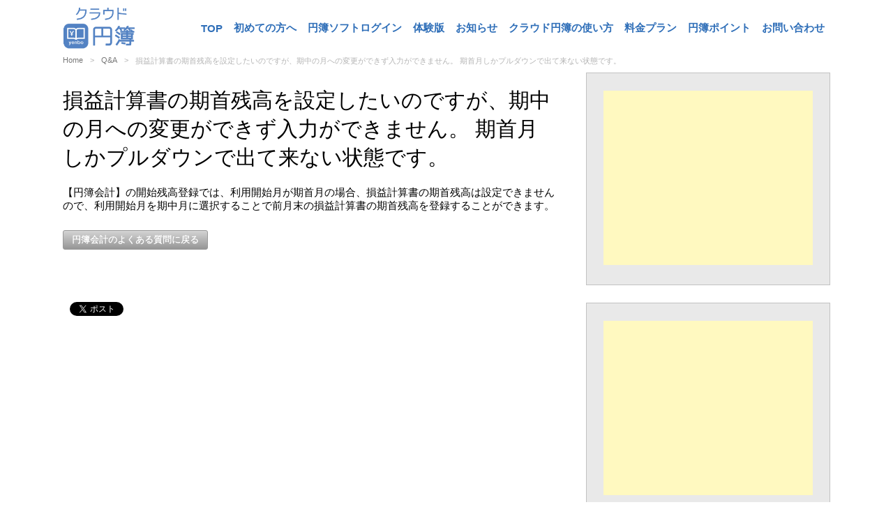

--- FILE ---
content_type: text/html; charset=UTF-8
request_url: https://www.yenbo.jp/faq/6670
body_size: 9452
content:
<!DOCTYPE html>
<html lang="ja">
<head prefix="og: http://ogp.me/ns# fb: http://ogp.me/ns/fb# article: http://ogp.me/ns/article#">
<!-- Google Tag Manager -->
<script>(function(w,d,s,l,i){w[l]=w[l]||[];w[l].push({'gtm.start':
new Date().getTime(),event:'gtm.js'});var f=d.getElementsByTagName(s)[0],
j=d.createElement(s),dl=l!='dataLayer'?'&l='+l:'';j.async=true;j.src=
'https://www.googletagmanager.com/gtm.js?id='+i+dl;f.parentNode.insertBefore(j,f);
})(window,document,'script','dataLayer','GTM-NLT22XBB');</script>
<!-- End Google Tag Manager -->
<meta charset="UTF-8">
<meta name="viewport" content="width=device-width, initial-scale=1.0">
<meta name="keywords" content="無料,会計,青色申告,給与業務,営業支援,クラウド,円簿">
<meta name="description" content="無料で使える高性能の会計ソフト、青色申告ソフト、給与業務ソフト、営業支援ソフトを提供。さらに、助成金／補助金情報や無料フォーム集など、小規模企業のためのビジネスポータルサイトです。">
<meta name="google-site-verification" content="sKVh_Svk0AcXY0S1lPnJgUiLz9pEdRMVcwQ0GZQh9sE" />
<link rel="alternate" type="application/rss+xml" title="RSSフィード" href="https://www.yenbo.jp/feed" />
<title>  損益計算書の期首残高を設定したいのですが、期中の月への変更ができず入力ができません。 期首月しかプルダウンで出て来ない状態です。 | クラウド円簿</title>
<link rel="SHORTCUT ICON" href="https://www.yenbo.jp/wp-content/themes/yenbo2021/img/favicon.ico">
<link rel="icon" href="https://www.yenbo.jp/wp-content/themes/yenbo2021/img/favicon.ico">
<link href="https://www.yenbo.jp/wp-content/themes/yenbo2021/style.css" rel="stylesheet" type="text/css" media="all" />
<link href="https://www.yenbo.jp/wp-content/themes/yenbo2021/js/magnific-popup.css" rel="stylesheet" type="text/css" media="all" />
<link href="https://www.yenbo.jp/wp-content/themes/yenbo2021/js/jquery.bxslider.css" rel="stylesheet" type="text/css" media="all" />
<link href="https://www.yenbo.jp/wp-content/themes/yenbo2021/js/calendar.css" rel="stylesheet" type="text/css" media="all" />
<link href="https://www.yenbo.jp/wp-content/themes/yenbo2021/responsive-tabs.css" rel="stylesheet" type="text/css" media="all" />
<link rel="stylesheet" href="https://www.yenbo.jp/wp-content/themes/yenbo2021/css/swiper-bundle.min.css" />
<link rel="stylesheet" href="https://www.yenbo.jp/wp-content/themes/yenbo2021/css/lity.min.css" />

<link rel='dns-prefetch' href='//ajax.googleapis.com' />
<link rel='dns-prefetch' href='//s.w.org' />
		<script type="text/javascript">
			window._wpemojiSettings = {"baseUrl":"https:\/\/s.w.org\/images\/core\/emoji\/11\/72x72\/","ext":".png","svgUrl":"https:\/\/s.w.org\/images\/core\/emoji\/11\/svg\/","svgExt":".svg","source":{"concatemoji":"https:\/\/www.yenbo.jp\/wp-includes\/js\/wp-emoji-release.min.js?ver=4.9.23"}};
			!function(e,a,t){var n,r,o,i=a.createElement("canvas"),p=i.getContext&&i.getContext("2d");function s(e,t){var a=String.fromCharCode;p.clearRect(0,0,i.width,i.height),p.fillText(a.apply(this,e),0,0);e=i.toDataURL();return p.clearRect(0,0,i.width,i.height),p.fillText(a.apply(this,t),0,0),e===i.toDataURL()}function c(e){var t=a.createElement("script");t.src=e,t.defer=t.type="text/javascript",a.getElementsByTagName("head")[0].appendChild(t)}for(o=Array("flag","emoji"),t.supports={everything:!0,everythingExceptFlag:!0},r=0;r<o.length;r++)t.supports[o[r]]=function(e){if(!p||!p.fillText)return!1;switch(p.textBaseline="top",p.font="600 32px Arial",e){case"flag":return s([55356,56826,55356,56819],[55356,56826,8203,55356,56819])?!1:!s([55356,57332,56128,56423,56128,56418,56128,56421,56128,56430,56128,56423,56128,56447],[55356,57332,8203,56128,56423,8203,56128,56418,8203,56128,56421,8203,56128,56430,8203,56128,56423,8203,56128,56447]);case"emoji":return!s([55358,56760,9792,65039],[55358,56760,8203,9792,65039])}return!1}(o[r]),t.supports.everything=t.supports.everything&&t.supports[o[r]],"flag"!==o[r]&&(t.supports.everythingExceptFlag=t.supports.everythingExceptFlag&&t.supports[o[r]]);t.supports.everythingExceptFlag=t.supports.everythingExceptFlag&&!t.supports.flag,t.DOMReady=!1,t.readyCallback=function(){t.DOMReady=!0},t.supports.everything||(n=function(){t.readyCallback()},a.addEventListener?(a.addEventListener("DOMContentLoaded",n,!1),e.addEventListener("load",n,!1)):(e.attachEvent("onload",n),a.attachEvent("onreadystatechange",function(){"complete"===a.readyState&&t.readyCallback()})),(n=t.source||{}).concatemoji?c(n.concatemoji):n.wpemoji&&n.twemoji&&(c(n.twemoji),c(n.wpemoji)))}(window,document,window._wpemojiSettings);
		</script>
		<style type="text/css">
img.wp-smiley,
img.emoji {
	display: inline !important;
	border: none !important;
	box-shadow: none !important;
	height: 1em !important;
	width: 1em !important;
	margin: 0 .07em !important;
	vertical-align: -0.1em !important;
	background: none !important;
	padding: 0 !important;
}
</style>
<link rel='stylesheet' id='dedo-css-css'  href='https://www.yenbo.jp/wp-content/plugins/delightful-downloads/assets/css/delightful-downloads.min.css?ver=1.6.6' type='text/css' media='all' />
<script type='text/javascript' src='//ajax.googleapis.com/ajax/libs/jquery/1.10.1/jquery.min.js?ver=4.9.23'></script>
<script type='text/javascript' src='https://www.yenbo.jp/wp-content/themes/yenbo/js/jquery.responsiveTabs.js?ver=4.9.23'></script>
<link rel='https://api.w.org/' href='https://www.yenbo.jp/wp-json/' />
<link rel="EditURI" type="application/rsd+xml" title="RSD" href="https://www.yenbo.jp/xmlrpc.php?rsd" />
<link rel="wlwmanifest" type="application/wlwmanifest+xml" href="https://www.yenbo.jp/wp-includes/wlwmanifest.xml" /> 
<link rel='prev' title='開始残高の入力は、会社設立日に戻って記帳するのか、今日２月３日現在までの、 支出、現金残高等の入力をすればよいのですか？' href='https://www.yenbo.jp/faq/6669' />
<link rel='next' title='月ごとに貸借対照表、損益計算書を出力したいのですが、可能でしょうか？' href='https://www.yenbo.jp/faq/6695' />
<meta name="generator" content="WordPress 4.9.23" />
<link rel="canonical" href="https://www.yenbo.jp/faq/6670" />
<link rel='shortlink' href='https://www.yenbo.jp/?p=6670' />
<link rel="alternate" type="application/json+oembed" href="https://www.yenbo.jp/wp-json/oembed/1.0/embed?url=https%3A%2F%2Fwww.yenbo.jp%2Ffaq%2F6670" />
<link rel="alternate" type="text/xml+oembed" href="https://www.yenbo.jp/wp-json/oembed/1.0/embed?url=https%3A%2F%2Fwww.yenbo.jp%2Ffaq%2F6670&#038;format=xml" />
<script src="//www.google.com/recaptcha/api.js"></script>
<script type="text/javascript">
jQuery(function() {
	// reCAPTCHAの挿入
	jQuery( '.mw_wp_form_input button, .mw_wp_form_input input[type="submit"]' ).before( '<div data-callback="syncerRecaptchaCallback" data-sitekey="6LfbJRUaAAAAAP4e3NdfK1j5Ol_cNwH4tnLQbYcq" class="g-recaptcha"></div>' );
	// [input] Add disabled to input or button
	jQuery( '.mw_wp_form_input button, .mw_wp_form_input input[type="submit"]' ).attr( "disabled", "disabled" );
	// [confirm] Remove disabled
	jQuery( '.mw_wp_form_confirm input, .mw_wp_form_confirm select, .mw_wp_form_confirm textarea, .mw_wp_form_confirm button' ).removeAttr( 'disabled' );
});
// reCAPTCHA Callback
function syncerRecaptchaCallback( code ) {
	if(code != "") {
		jQuery( '.mw_wp_form_input button, .mw_wp_form_input input[type="submit"]' ).removeAttr( 'disabled' );
	}
}
</script>
<style type="text/css">
.g-recaptcha { margin: 20px 0 15px; }</style>
<script type="text/javascript">
	window._se_plugin_version = '8.1.9';
</script>

<script>
jQuery( function($) {
$(function(){
  $("#soft_select").on("change", function() {
    var val = $(this).val();
    if (val === '円簿会計'){
      $('.open-area').css('display','block');
    } else if (val === '円簿青色申告'){
      $('.open-area').css('display','block');
    } else if (val === '円簿給与'){
      $('.open-area').css('display','block');
    }else{
      $(".open-area").css({"display":"none"});
      $('input[type="radio"]').prop('checked',false); 
    }
	}).trigger('change');
  });
});
</script>

	<script src="https://www.yenbo.jp/wp-content/themes/yenbo2021/js/jPages.min.js"></script>
    <script type="text/javascript">
	jQuery(function(){
	    jQuery("div.holder").jPages({
	            containerID  : "itemContainer",//連続した要素をラップしてる要素のID
            perPage      : 16,
            previous : "≪",
            next : "≫",
		});
	});
	</script>
    <script type="text/javascript">
	jQuery(function(){
	    jQuery("div.holder2").jPages({
	            containerID  : "itemContainer2",//連続した要素をラップしてる要素のID
            perPage      : 16,
            previous : "≪",
            next : "≫",
		});
	});
	</script>
    <script type="text/javascript">
	jQuery(function(){
	    jQuery("div.holder3").jPages({
	            containerID  : "itemContainer3",//連続した要素をラップしてる要素のID
            perPage      : 16,
            previous : "≪",
            next : "≫",
		});
	});
	</script>
<script type="text/javascript">//年間業務備忘録
(function($) {
	$(document).ready(function() {
 
		$('.tab li').click(function() {
			$('.tab li').removeClass('active');
			$(this).addClass('active');
			$('.tab_area').hide();
 
			$(jQuery(this).find('a').attr('href')).fadeIn();
			return false;
		});
	});
})(jQuery);
</script>
<script type="text/javascript">//ソフト更新履歴タブ
(function($) {
    $(document).ready(function () {
      $('#responsiveTabsDemo').responsiveTabs({
            startCollapsed: 'accordion'
      });
    });
})(jQuery);
</script>
 <style>
/**
 * General Navigation Styles
 */
.quovolve-nav:before, .quovolve-nav:after {
  content: "\0020"; display: block; height: 0; visibility: hidden;  
} 
.quovolve-nav:after { clear: both; }
.quovolve-nav {
  margin: 10px 0 5px 0;
  line-height: 30px;
  zoom: 1;
}
.quovolve-nav-above {
  margin-bottom: 5px;
}
.quovolve-nav-below {
  margin-top: 20px;
}

.quovolve-nav span {
  float: left;
  margin-right: 5px;
}
.quovolve-nav a {
  background: #aaa;
  line-height: 20px;
  color: #fff;
  display: block;
  padding: 5px 15px;
  border: 0 none;
  text-align: center;
  /* Border Radius */
  -webkit-border-radius: 15px;
  -moz-border-radius: 15px;
  border-radius: 15px;
  /* Box Shadow */
  -moz-box-shadow: inset 0 1px 2px rgba(0,0,0, 0.15);
  -webkit-box-shadow: inset 0 1px 2px rgba(0,0,0, 0.15);
  box-shadow: inset 0 1px 2px rgba(0,0,0, 0.15);
}
.quovolve-nav a:hover {
  background: #dd390d;
}


/**
 * Numbered Navigation
 */
.nav-numbers {
  list-style: none; margin: 0;
  float: right;
}
.nav-numbers li {
  float: left;
  margin: 0 0 0 5px;
}
.nav-numbers li a {
  padding-left: 0; padding-right: 0;
  width: 30px;
}
.nav-numbers li.active a, .nav-numbers li a:hover {
  background: #dd390d;
}

/**
 * Navigation Description
 */
.nav-text {
  margin-left: 30px;
  color: #aaa;
}
 </style>
</head>
<body>
<!-- Google Tag Manager (noscript) -->
<noscript><iframe src="https://www.googletagmanager.com/ns.html?id=GTM-NLT22XBB"
height="0" width="0" style="display:none;visibility:hidden"></iframe></noscript>
<!-- End Google Tag Manager (noscript) -->
<div id="wrapper">

    <header>
    <nav class="menu-container">
      <div class="menu_inner">
      <div class="logo"><a href="https://www.yenbo.jp"><img src="https://www.yenbo.jp/wp-content/themes/yenbo2021/img/logo.png" alt="日本中の中小零細企業、個人事業主、起業を志す人のためのビジネスポータルクラウド円簿"></a></div>
      <div class="menu">
        <ul class="menu_outer">
          <li class="menu_first_layer notmega"><a href="https://www.yenbo.jp" class="menu_first_layer_a">TOP</a></li>
          <li class="menu_first_layer mega"><a href="/about_yenbo" class="menu_first_layer_a" target="_blank">初めての方へ</a>
              <div class="mega_inner">
                  <div class="mega_inner_inner mega_inner_login">
                      <div class="mega_login_box mega_login_box1">
                          <div><img src="https://www.yenbo.jp/wp-content/themes/yenbo2021/images/logo_btn_kaikei.png"></div>
                          <div class="mega_sub_text">経理作業を劇的に効率化！高機能クラウド型会計ソフト</div>
                          <div class="mega_login_btn_w"><a href="https://www.yenbo.jp/service-info/kaikei.html" target="_blank">円簿会計はこんなソフトです</a></div>
                          <div class="mega_login_btn_w" style="margin-top:10px"><a href="/dataimport-kaikei" target="_blank">他社ソフトからのデータ移行</a></div>
                      </div>
                      <div class="mega_login_box mega_login_box2">
                          <div><img src="https://www.yenbo.jp/wp-content/themes/yenbo2021/images/logo_btn_sinkoku.png"></div>
                          <div class="mega_sub_text">青色申告を劇的に効率化！高機能クラウド型青色申告ソフト</div>
                          <div class="mega_login_btn_w"><a href="https://www.yenbo.jp/service-info/aoiro.html" target="_blank">円簿青色申告はこんなソフトです</a></div>
                          <div class="mega_login_btn_w" style="margin-top:10px"><a href="/dataimport-aoiro" target="_blank">他社ソフトからのデータ移行</a></div>                      
                        </div>
                      <div class="mega_login_box mega_login_box3">
                          <div><img src="https://www.yenbo.jp/wp-content/themes/yenbo2021/images/logo_btn_sien.png"></div>
                          <div class="mega_sub_text">営業活動を劇的に効率化！地図を使った営業支援ソフト</div>
                          <div class="mega_login_btn_w"><a href="https://www.yenbo.jp/service-info/shien.html" target="_blank">円簿営業支援はこんなソフトです</a></div>
                      </div>
                      <div class="mega_login_box mega_login_box4">
                          <div><img src="https://www.yenbo.jp/wp-content/themes/yenbo2021/images/logo_btn_kyuyo.png"></div>
                          <div class="mega_sub_text">日常的な給与計算から年末調整まですべて対応する給与ソフト！</div>
                          <div class="mega_login_btn_w"><a href="https://www.yenbo.jp/service-info/kyuyo.html" target="_blank">円簿給与はこんなソフトです</a></div>
                      </div>
                  </div>
              </div>
          </li>
          <li class="menu_first_layer mega"><a href="#" class="menu_first_layer_a">円簿ソフトログイン</a>
              <div class="mega_inner">
                      <div class="menu_login">
                          <div class="menu_login_mail">
                              <a href="https://mypage.yenbo.jp/app/login" target="_blank">メールアドレスでログイン / アカウントを新規作成</a>
                          </div>
                          <dl class="menu_login_yahoo">
                              <dt>Yahoo! JAPAN IDでログイン</dt>
                              <dd>
                                  <div><a href="https://accounts.yenbo.jp/openid/login/index/12" target="_blank">円簿会計</a></div>
                                  <div><a href="https://blue.yenbo.jp/openid/login/index/22" target="_blank">円簿青色申告</a></div>
                                  <div><a href="https://sales.yenbo.jp/openid/login/index/32" target="_blank">円簿営業支援</a></div>
                                  <div><a href="https://payroll.yenbo.jp/openid/login/42" target="_blank">円簿給与</a></div>
                              </dd>
                          </dl>
                      </div>
              </div>
          </li>
          <!--<li class="menu_first_layer mega"><a href="#" class="menu_first_layer_a">円簿ソフトログイン</a>
              <div class="mega_inner">
                  <div class="mega_inner_inner mega_inner_login">
                      <div class="login_email"><a href="https://mypage.yenbo.jp/app/login" target="_blank">自分のメールアドレスでログイン</a></div>
                      <div class="mega_login_box mega_login_box1">
                          <div><img src="https://www.yenbo.jp/wp-content/themes/yenbo2021/images/logo_btn_kaikei.png"></div>
                          <div class="mega_login_btn"><a href="https://accounts.yenbo.jp/openid/login/index/12" target="_blank">Yahoo! JAPAN IDでログイン</a></div>
                      </div>
                      <div class="mega_login_box mega_login_box2">
                          <div><img src="https://www.yenbo.jp/wp-content/themes/yenbo2021/images/logo_btn_sinkoku.png"></div>
                          <div class="mega_login_btn"><a href="https://blue.yenbo.jp/openid/login/index/22" target="_blank">Yahoo! JAPAN IDでログイン</a></div>
                      </div>
                      <div class="mega_login_box mega_login_box3">
                          <div><img src="https://www.yenbo.jp/wp-content/themes/yenbo2021/images/logo_btn_sien.png"></div>
                          <div class="mega_login_btn"><a href="https://sales.yenbo.jp/openid/login/index/32" target="_blank">Yahoo! JAPAN IDでログイン</a></div>
                      </div>
                      <div class="mega_login_box mega_login_box4">
                          <div><img src="https://www.yenbo.jp/wp-content/themes/yenbo2021/images/logo_btn_kyuyo.png"></div>
                          <div class="mega_login_btn"><a href="https://payroll.yenbo.jp/openid/login/42" target="_blank">Yahoo! JAPAN IDでログイン</a></div>
                      </div>
                  </div>
              </div>
          </li>-->
          <li class="menu_first_layer notmega"><a href="https://demo.yenbo.jp/" class="menu_first_layer_a" target="_blank">体験版</a></li>
          <!--<li class="menu_first_layer mega"><a href="#" class="menu_first_layer_a">体験版</a>
              <div class="mega_inner">
                  <div class="mega_inner_inner mega_inner_login">
                      <div class="mega_login_box mega_login_box1">
                          <div><img src="https://www.yenbo.jp/wp-content/themes/yenbo2021/images/logo_btn_kaikei.png"></div>
                          <div class="mega_sub_text">経理作業を劇的に効率化！ずっと無料のクラウド型会計ソフト</div>
                          <div class="mega_login_btn_w"><a href="https://demo.yenbo.jp/accounts/trial/top" target="_blank">体験版はこちら</a></div>
                      </div>
                      <div class="mega_login_box mega_login_box2">
                          <div><img src="https://www.yenbo.jp/wp-content/themes/yenbo2021/images/logo_btn_sinkoku.png"></div>
                          <div class="mega_sub_text">青色申告を劇的に効率化！無料のクラウド型青色申告ソフト</div>
                          <div class="mega_login_btn_w"><a href="https://demo.yenbo.jp/blue/trial/top" target="_blank">体験版はこちら</a></div>
                      </div>
                      <div class="mega_login_box mega_login_box3">
                          <div><img src="https://www.yenbo.jp/wp-content/themes/yenbo2021/images/logo_btn_sien.png"></div>
                          <div class="mega_sub_text">営業活動を劇的に効率化！無料の地図を使った営業支援ソフト</div>
                          <div class="mega_login_btn_w"><a href="https://demo.yenbo.jp/sales/top" target="_blank">体験版はこちら</a></div>
                      </div>
                      <div class="mega_login_box mega_login_box4">
                          <div><img src="https://www.yenbo.jp/wp-content/themes/yenbo2021/images/logo_btn_kyuyo.png"></div>
                          <div class="mega_sub_text">日常的な給与計算から年末調整まですべて対応でずっと無料！</div>
                          <div class="mega_login_btn_w"><a href="https://demo.yenbo.jp/payroll/trial" target="_blank">体験版はこちら</a></div>
                      </div>
                  </div>
              </div>
          </li>-->
          <!--<li class="menu_first_layer mega"><a href="#" class="menu_first_layer_a">円簿ソフト情報</a>
              <div class="mega_inner">
                  <div class="mega_inner_inner mega_inner_soft">
                      <div class="mega_login_box mega_inner_soft_box">
                          <div><img src="https://www.yenbo.jp/wp-content/themes/yenbo2021/images/logo_btn_kaikei.png"></div>
                          <div class="mega_soft">
                              <span><a href="/manual-kaikei">操作マニュアル</a></span>
                              <span><a href="/faq/faq-cat/kaikei">Q&A</a></span>
                              <span><a href="/news/news-cat/kaikei-verup">更新履歴</a></span>
                              <span><a href="/functions">機能一覧</a></span>
                              <span><a href="/dataimport-kaikei">他社ソフトからのデータ移行</a></span>
                              <span><a href="https://demo.yenbo.jp/" target="_blank">体験版</a></span>
                              <span><a href="https://www.youtube.com/watch?v=P_kYnKwhZu4&feature=emb_title" target="_blank">動画</a></span>
                          </div>
                      </div>
                      <div class="mega_login_box mega_inner_soft_box">
                          <div><img src="https://www.yenbo.jp/wp-content/themes/yenbo2021/images/logo_btn_sinkoku.png"></div>
                          <div class="mega_soft">
                              <span><a href="/manual-aoiro">操作マニュアル</a></span>
                              <span><a href="/faq/faq-cat/aoiro">Q&A</a></span>
                              <span><a href="/news/news-cat/aoiro-verup">更新履歴</a></span>
                              <span><a href="/functions">機能一覧</a></span>
                              <span><a href="/dataimport-aoiro">他社ソフトからのデータ移行</a></span>
                              <span><a href="https://demo.yenbo.jp/">体験版</a></span>
                              <span><a href="https://www.youtube.com/watch?v=cJMgP2hthwU" target="_blank">動画</a></span>
                          </div>
                      </div>
                      <div class="mega_login_box mega_inner_soft_box">
                          <div><img src="https://www.yenbo.jp/wp-content/themes/yenbo2021/images/logo_btn_sien.png"></div>
                          <div class="mega_soft">
                              <span><a href="/manual-shien">操作マニュアル</a></span>
                              <span><a href="/faq/faq-cat/eigyo">Q&A</a></span>
                              <span><a href="/news/news-cat/eigyo-verup">更新履歴</a></span>
                              <span><a href="https://demo.yenbo.jp/" target="_blank">体験版</a></span>
                              <span><a href="https://www.youtube.com/watch?v=9WLd6oDTssc" target="_blank">動画</a></span>
                          </div>
                      </div>
                      <div class="mega_login_box mega_inner_soft_box">
                          <div><img src="https://www.yenbo.jp/wp-content/themes/yenbo2021/images/logo_btn_kyuyo.png"></div>
                          <div class="mega_soft">
                              <span><a href="/manual-kyuyo">操作マニュアル</a></span>
                              <span><a href="/faq/faq-cat/kyuyo">Q&A</a></span>
                              <span><a href="/mynumber_taiou">マイナンバー対応に関するお知らせ</a></span>
                              <span><a href="https://demo.yenbo.jp/" target="_blank">体験版</a></span>
                              <span><a href="/news/news-cat/kyuyo-verup">更新履歴</a></span>
                          </div>
                      </div>
                  </div>
              </div>
          </li>-->
          <li class="menu_first_layer notmega"><a href="/news" class="menu_first_layer_a" target="_blank">お知らせ</a></li>
          <li class="menu_first_layer notmega"><a href="/how-to-yenbo" class="menu_first_layer_a" target="_blank">クラウド円簿の使い方</a></li>
          
          <li class="menu_first_layer mega"><a href="#" class="menu_first_layer_a">料金プラン</a>
              <div class="mega_inner">
                  <div class="mega_inner_inner mega_inner_login">
                      <div class="mega_login_box mega_login_box1">
                          <div><img src="https://www.yenbo.jp/wp-content/themes/yenbo2021/images/logo_btn_kaikei.png"></div>
                          <div class="mega_sub_text">経理作業を劇的に効率化！クラウド型会計ソフト</div>
                          <div class="mega_login_btn_w"><a href="https://www.yenbo.jp/yenbo_pro" target="_blank">円簿会計　料金プラン</a></div>
                      </div>
                      <div class="mega_login_box mega_login_box2">
                          <div><img src="https://www.yenbo.jp/wp-content/themes/yenbo2021/images/logo_btn_sinkoku.png"></div>
                          <div class="mega_sub_text">青色申告を劇的に効率化！クラウド型青色申告ソフト</div>
                          <div class="mega_login_btn_w"><a href="https://www.yenbo.jp/yenbo_pro" target="_blank">円簿青色申告　料金プラン</a></div>
                      </div>
                      <div class="mega_login_box mega_login_box4">
                          <div><img src="https://www.yenbo.jp/wp-content/themes/yenbo2021/images/logo_btn_kyuyo.png"></div>
                          <div class="mega_sub_text">日常的な給与計算から年末調整まですべて対応する給与ソフト！</div>
                          <div class="mega_login_btn_w"><a href="https://www.yenbo.jp/yenbo_pro_kyuyo" target="_blank">円簿給与　料金プラン</a></div>
                      </div>
                  </div>
              </div>
          </li>
          <li class="menu_first_layer notmega"><a href="/yenbo_pointguide" class="menu_first_layer_a" target="_blank">円簿ポイント</a></li>
          <li class="menu_first_layer notmega"><a href="/contact" class="menu_first_layer_a" target="_blank">お問い合わせ</a></li>
        </ul>
      </div>
      </div>
    </nav>
    </header>
    
    

	<ul class="bread-crumb">
	<li class="level-1 top"><a href="https://www.yenbo.jp/">Home</a></li>
	<li class="level-2 sub"><a href="https://www.yenbo.jp/faq">Q&#038;A</a></li>
	<li class="level-3 sub tail current">損益計算書の期首残高を設定したいのですが、期中の月への変更ができず入力ができません。 期首月しかプルダウンで出て来ない状態です。</li>
</ul>
    <div class="main_container" style="width: 100%;">
        <main class="top_main">

							<div class="post">
					<h1>損益計算書の期首残高を設定したいのですが、期中の月への変更ができず入力ができません。 期首月しかプルダウンで出て来ない状態です。</h1>
					<div class="entry_content column">
					<p>【円簿会計】の開始残高登録では、利用開始月が期首月の場合、損益計算書の期首残高は設定できませんので、利用開始月を期中月に選択することで前月末の損益計算書の期首残高を登録することができます。<br />
&nbsp;<br />
<a class="button_example" href="../faq/faq-cat/kaikei2">円簿会計のよくある質問に戻る</a></p>
					</div>
				</div>

						
			<div class="sbver">
			    <ul >
			        <li class="likeButton"><div class="fb-like" data-href="https://www.yenbo.jp/faq/6670" data-send="false" data-layout="box_count" data-width="72" data-show-faces="false"></div></li>
			        <li class="tweetButton"><a href="https://twitter.com/share" class="twitter-share-button" data-count="vertical">ツイート</a></li>
			    </ul>
			</div>

        </main>

        <aside>
            <div class="side_box">
    <div class="side_box_inner">
        <script async src="https://pagead2.googlesyndication.com/pagead/js/adsbygoogle.js?client=ca-pub-7206115673129382"
             crossorigin="anonymous"></script>
        <!-- Yenbo_top_square2(300×250） -->
        <ins class="adsbygoogle"
             style="display:inline-block;width:300px;height:250px"
             data-ad-client="ca-pub-7206115673129382"
             data-ad-slot="6144714282"></ins>
        <script>
             (adsbygoogle = window.adsbygoogle || []).push({});
        </script>
    </div>
</div>

<div class="side_box">
    <div class="side_box_inner">
        <script async src="https://pagead2.googlesyndication.com/pagead/js/adsbygoogle.js?client=ca-pub-7206115673129382"
             crossorigin="anonymous"></script>
        <!-- Yenbo_top_square3(300×250） -->
        <ins class="adsbygoogle"
             style="display:inline-block;width:300px;height:250px"
             data-ad-client="ca-pub-7206115673129382"
             data-ad-slot="8579305933"></ins>
        <script>
             (adsbygoogle = window.adsbygoogle || []).push({});
        </script>
    </div>
</div>

<div class="side_box">
    <div class="side_box_inner">
        <ul class="side_banner">
            <li><a href="/news/25440" target="_blank"><img src="https://www.yenbo.jp/wp-content/themes/yenbo2021/images/banner/banner23.png"></a></li>
            <li style="border: 1px solid #888888;"><a href="https://app.youaweb.com/keihakainari01" target="_blank"><img src="https://www.yenbo.jp/wp-content/themes/yenbo2021/images/banner/banner24.gif"></a></li>
            <li><a href="https://click.j-a-net.jp/2440484/737371/" target="_blank"><img src="https://www.yenbo.jp/wp-content/themes/yenbo2021/images/banner/banner7.png"></a></li>
            <li><a href="https://www.aflac-asi.co.jp/hataraku/lp_hospital/?params2=1%3DM%262%3D4%2612%3D4%2613%3D4%2620%3DA000001%2622%3D001%2624%3DA00000100001%2684%3D1%26201%3DG000044%26202%3D0%26203%3D0" target="_blank"><img src="https://www.yenbo.jp/wp-content/themes/yenbo2021/images/banner/banner17.jpg"></a></li>
            <li><a href="https://www.sufure.jp/" target="_blank"><img src="https://www.yenbo.jp/wp-content/themes/yenbo2021/images/banner/banner2.jpg"></a></li>
            <li><a href="https://www.zeiri4.com/" target="_blank"><img src="https://www.yenbo.jp/wp-content/themes/yenbo2021/images/banner/banner3.jpg"></a></li>
            <li><a href="https://www.forum8.co.jp/product/suite-biz.htm" target="_blank"><img src="https://www.yenbo.jp/wp-content/themes/yenbo2021/images/banner/banner12.jpg"></a></li>
            <li><a href="https://www.forum8.co.jp/product/conacc.htm" target="_blank"><img src="https://www.yenbo.jp/wp-content/themes/yenbo2021/images/banner/banner13.jpg"></a></li>
        </ul>
    </div>
</div>

<div class="side_box">
    <div class="side_box_inner">
        <a class="twitter-timeline" data-height="500" href="https://twitter.com/yenbo_jp?ref_src=twsrc%5Etfw">Tweets by yenbo_jp</a> <script async src="https://platform.twitter.com/widgets.js" charset="utf-8"></script>
    </div>
</div>

<div class="side_box">
    <div class="side_box_inner">
		<form method="get" id="searchform" action="https://www.yenbo.jp/">
            <label class="hidden" for="s">サイト内検索</label>
            <ul>
                <li><input type="text" value=""  name="s" id="s" /></li>
                <li><input type="submit" value="検索"></li>
            </ul>
	    </form>
    </div>
</div>

        </aside>
	</div>
<p id="page-top"><a href="#"><span></span></a></p>

<footer>
    <div class="footer_top_inner">
        <div class="footer_login_box1">
            <ul class="footer_login_btn_outer">
                <li><img src="https://www.yenbo.jp/wp-content/themes/yenbo2021/images/logo_btn_kaikei.png"></li>
                <!--<li class="footer_login_btn"><a href="https://accounts.yenbo.jp/openid/login/index/12" target="_blank">Yahoo! JAPAN IDでログイン</a></li>-->
            </ul>
            <ul class="footer_login_nav">
                <li><a href="/manual-kaikei" target="_blank">操作マニュアル</a></li>
                <li><a href="/faq/faq-cat/kaikei" target="_blank">Q&A</a></li>
                <li><a href="/functions" target="_blank">機能一覧</a></li>
                <li class="footer_flex_100"><a href="/dataimport-kaikei" target="_blank">他社ソフトからのデータ移行</a></li>
                <li><a href="https://demo.yenbo.jp/" target="_blank">体験版</a></li>
                <li><a href="https://www.youtube.com/watch?v=P_kYnKwhZu4" data-lity>動画</a></li>
            </ul>
        </div>

        <div class="footer_login_box2">
            <ul class="footer_login_btn_outer">
                <li><img src="https://www.yenbo.jp/wp-content/themes/yenbo2021/images/logo_btn_sinkoku.png"></li>
                <!--<li class="footer_login_btn"><a href="https://accounts.yenbo.jp/openid/login/index/22" target="_blank">Yahoo! JAPAN IDでログイン</a></li>-->
            </ul>
            <ul class="footer_login_nav">
                <li><a href="/manual-aoiro" target="_blank">操作マニュアル</a></li>
                <li><a href="/faq/faq-cat/aoiro" target="_blank">Q&A</a></li>
                <li><a href="/functions" target="_blank">機能一覧</a></li>
                <li class="footer_flex_100"><a href="/dataimport-aoiro" target="_blank">他社ソフトからのデータ移行</a></li>
                <li><a href="https://demo.yenbo.jp/" target="_blank">体験版</a></li>
                <li><a href="https://www.youtube.com/watch?v=cJMgP2hthwU" data-lity>動画</a></li>
            </ul>
        </div>

        <div class="footer_login_box3">
            <ul class="footer_login_btn_outer">
                <li><img src="https://www.yenbo.jp/wp-content/themes/yenbo2021/images/logo_btn_sien.png"></li>
                <!--<li class="footer_login_btn"><a href="https://blue.yenbo.jp/openid/login/index/32" target="_blank">Yahoo! JAPAN IDでログイン</a></li>-->
            </ul>
            <ul class="footer_login_nav">
                <li><a href="/manual-shien" target="_blank">操作マニュアル</a></li>
                <li><a href="/faq/faq-cat/eigyo" target="_blank">Q&A</a></li>
                <li><a href="https://demo.yenbo.jp/" target="_blank">体験版</a></li>
                <li><a href="https://www.youtube.com/watch?v=9WLd6oDTssc" data-lity>動画</a></li>
            </ul>
        </div>

        <div class="footer_login_box4">
            <ul class="footer_login_btn_outer">
                <li><img src="https://www.yenbo.jp/wp-content/themes/yenbo2021/images/logo_btn_kyuyo.png"></li>
                <!--<li class="footer_login_btn"><a href="https://payroll.yenbo.jp/openid/login/42" target="_blank">Yahoo! JAPAN IDでログイン</a></li>-->
            </ul>
            <ul class="footer_login_nav">
                <li><a href="/manual-kyuyo" target="_blank">操作マニュアル</a></li>
                <li><a href="/faq/faq-cat/kyuyo" target="_blank">Q&A</a></li>
                <li class="footer_flex_100"><a href="/mynumber_taiou" target="_blank">マイナンバー対応に関するお知らせ</a></li>
                <li><a href="https://demo.yenbo.jp/" target="_blank">体験版</a></li>
            </ul>
        </div>
    </div>
    
    <div class="footer_bottom_outer">
        <div class="footer_bottom_inner">
            <div class="footer_nav">
                <ul>
                    <li><a href="/news" target="_blank">お知らせ</a></li>
                    <li><a href="/support" target="_blank">サポート情報</a>/<a href="/recommend" target="_blank">お勧め情報</a></li>
                    <li><a href="/regular-maintenance" target="_blank">定期メンテナンスのお知らせ</a></li>
                    <li><a href="/webcache" target="_blank">画面がうまく表示されない方へ</a></li>
                    <li><a href="/how-to-yenbo" target="_blank">クラウド円簿の使い方</a></li>
                    <li><a href="https://www.youtube.com/channel/UCyz-49yVdT1m83ct-iuYrlw" target="_blank">動画チャンネル</a></li>                                
                    <li><a href="/e-mail-magazine" target="_blank">円簿メルマガアーカイブ</a></li>
                </ul>
            </div>

            <div class="footer_nav">
                <ul>
                    <li><a href="/joseikin" target="_blank">助成金／補助金／サービス情報</a></li>
                    <li><a href="/joseikin-1" target="_blank">・助成金／補助金とは？</a></li>
                    <li><a href="/joseikin-2" target="_blank">・どうすればもらえるの？</a></li>
                    <li><a href="/joseikin-3" target="_blank">・ハローワークの便利な使い方</a></li>
                    <li><a href="/kojinnote" target="_blank">個人事業主　年間業務備忘録</a></li>
                    <li><a href="/chushonote" target="_blank">法人企業　年間業務備忘録</a></li>
                    <li><a href="/sitemap" target="_blank">サイトマップ</a></li>
                </ul>
            </div>

            <div class="footer_nav">
                <ul>
                    <li><a href="/column" target="_blank">ビジネスエッセンス</a></li>
                    <li><a href="/free_documents" target="_blank">無料書式の広場</a></li>
                    <li><a href="/kakuteisinkoku" target="_blank">確定申告マニュアル</a></li>
                    <li><a href="/manual/keirijimu" target="_blank">経理事務マニュアル</a></li>
                    <li><a href="/contact" target="_blank">お問い合わせ</a></li>
                    <li><a href="https://yenbo.co.jp/company/" target="_blank">会社概要</a></li>
                    <li><a href="/pressrelease" target="_blank">円簿プレスリリース</a></li>
                </ul>
            </div>

            <div class="footer_nav">
                <ul>
                    <li><a href="/policy" target="_blank">使用許諾契約</a></li>
                    <li><a href="/kiyaku" target="_blank">サービスご利用規約</a></li>
                    <li><a href="/point-rule" target="_blank">円簿ポイント利用規約</a></li>
                    <li><a href="/links" target="_blank">リンクバナーと設置について</a></li>
                    <li><a href="/linkpage" target="_blank">リンク集</a></li>
                    <li><a href="/low" target="_blank">特商法に基づく表示</a></li>
                    <li><a href="/denshikessai" target="_blank">電子決済等代行業に係る表示</a></li>
                    <li><a href="/privacy" target="_blank">プライバシーポリシー</a></li>
                </ul>
            </div>
        </div>
        
        <p class="copy_right">copyrightcクラウド円簿 All rights reserved.</p>
    </div>
</footer>
<script type='text/javascript' src='https://www.yenbo.jp/wp-includes/js/wp-embed.min.js?ver=4.9.23'></script>

    <script src="https://unpkg.com/swiper/swiper-bundle.min.js"></script>
    <script>
      var swiper = new Swiper(".main_slide", {
        slidesPerView: 1,
        loop: true,
        autoplay: {
          delay: 5000,
          disableOnInteraction: false,
        },
        pagination: {
          el: ".swiper-pagination",
          clickable: true,
        },
        navigation: {
          nextEl: ".swiper-button-next",
          prevEl: ".swiper-button-prev",
        },
      });
    </script>

    <script>
      var swiper1 = new Swiper(".video_slide1", {
        slidesPerView: 1,
        loop: true,
        autoplay: {
          delay: 3500,
          disableOnInteraction: false,
        },
        pagination: {
          el: ".swiper-pagination",
          clickable: true,
        },
        navigation: {
          nextEl: ".swiper-button-next",
          prevEl: ".swiper-button-prev",
        },
      });
    </script>

    <script>
      var swiper2 = new Swiper(".video_slide2", {
          slidesPerView: 1.5,
        spaceBetween: 20,
        loop: true,
        autoplay: {
          delay: 3500,
          disableOnInteraction: false,
        },
        centeredSlides : true,
        pagination: {
          el: ".swiper-pagination",
          clickable: true,
        },
        navigation: {
          nextEl: ".swiper-button-next",
          prevEl: ".swiper-button-prev",
        },
        breakpoints: {
          640: {
            slidesPerView: 2.5,
            spaceBetween: 20,
              centeredSlides : true
          },
          1024: {
            slidesPerView: 3.25,
            spaceBetween: 20,
              centeredSlides : true
          },
          1500: {
            slidesPerView: 3.5,
            spaceBetween: 20,
              centeredSlides : true
          },
        },

      });
    </script>

    <script type="text/javascript" src="https://www.yenbo.jp/wp-content/themes/yenbo2021/js/megamenu.js"></script>
<script type="text/javascript" src="https://www.yenbo.jp/wp-content/themes/yenbo2021/js/stickyheader.js"></script>
	<script type="text/javascript" src="https://www.yenbo.jp/wp-content/themes/yenbo2021/js/jquery.magnific-popup.min.js"></script>
	<script type="text/javascript" src="https://www.yenbo.jp/wp-content/themes/yenbo2021/js/jquery.bxslider.min.js"></script>
    <script type="text/javascript" src="https://www.yenbo.jp/wp-content/themes/yenbo2021/js/lity.min.js">
	<script type="text/javascript">
		jQuery('.bxslider').bxSlider({
		  pagerCustom: '#bx-pager',
		  touchEnabled: false,
		});
	</script>
    <script type="text/javascript">
        $(function () {
            var topBtn = $('#page-top');
            topBtn.hide();
            //スクロールが500に達したらボタン表示
            $(window).scroll(function () {
                if ($(this).scrollTop() > 500) {
                    topBtn.fadeIn();
                } else {
                    topBtn.fadeOut();
                }
            });
            //スルスルっとスクロールでトップへもどる
            topBtn.click(function () {
                $('body,html').animate({
                    scrollTop: 0
                }, 500);
                return false;
            });
        });
    </script>
    <script>
    $(document).ready(function(){
      $('header').stickMe(); 
    })
    </script>

	<script>
	jQuery(function(jquery){
	  jquery.extend(true, jquery.magnificPopup.defaults, {
	    tClose: '閉じる', 
	    tLoading: 'ロード中...', 
	  });
	 
	  jquery('#yt_link').magnificPopup({
	    delegate: '.yt',
	    type: 'iframe',
	    iframe: {
	      markup: '<div class="mfp-iframe-scaler">'+
	      '<div class="mfp-close"></div>'+
	      '<iframe class="mfp-iframe" frameborder="0" allowfullscreen></iframe>'+
	      '<div class="mfp-title">Some caption</div>'+
	      '</div>'
	    },
	    gallery: {
	      enabled:false
	    },
	    callbacks: {
	      markupParse: function(template, values, item) {
	        values.title = item.el.attr('title');
	      }
	    },
	    disableOn: function() {
	      if( jquery(window).width() < 480 ) {
	        return false;
	      } 
	      return true;
	    }
	  });
	});
	 
	</script>
</body>
</html>

--- FILE ---
content_type: text/html; charset=utf-8
request_url: https://www.google.com/recaptcha/api2/aframe
body_size: -87
content:
<!DOCTYPE HTML><html><head><meta http-equiv="content-type" content="text/html; charset=UTF-8"></head><body><script nonce="y-ryC5oxTyvfD0zbOTMAgw">/** Anti-fraud and anti-abuse applications only. See google.com/recaptcha */ try{var clients={'sodar':'https://pagead2.googlesyndication.com/pagead/sodar?'};window.addEventListener("message",function(a){try{if(a.source===window.parent){var b=JSON.parse(a.data);var c=clients[b['id']];if(c){var d=document.createElement('img');d.src=c+b['params']+'&rc='+(localStorage.getItem("rc::a")?sessionStorage.getItem("rc::b"):"");window.document.body.appendChild(d);sessionStorage.setItem("rc::e",parseInt(sessionStorage.getItem("rc::e")||0)+1);localStorage.setItem("rc::h",'1769139632300');}}}catch(b){}});window.parent.postMessage("_grecaptcha_ready", "*");}catch(b){}</script></body></html>

--- FILE ---
content_type: text/css
request_url: https://www.yenbo.jp/wp-content/themes/yenbo2021/style.css
body_size: 12400
content:
@charset "utf-8";
/*
Theme Name:yenbo2021
Theme URI:http://bizpark.jp
Description:円簿ポータルサイト
Version:1.0
Author:Futawatari
Author URI:http://bizpark.jp
*/
@import "reset.css";
@import "common.css";

/* トップページ,アーカイブページ,カテゴリーページ,タグページ,検索ページ共通 */

.post {
	margin:0px 0px 40px 0px;
	clear:both;
}

a { word-wrap: break-word;}

.post h2 {
	font-size:18px;
	color:#444;
	border-bottom:dotted 1px #666;
	border-left:5px solid #5383dc;
	padding:4px 0px 4px 10px;
	margin:0px 0px 10px 0px;
}

.post h2 a {
	color:#444;
}
.post h3 { font-size: 15px; font-weight: bold; margin: 8px 0 3px; }
.post h4 { 
    font-size:18px;
	border-left:5px solid #999;
    border-bottom:none;
	padding:0px 0px 0px 10px;
	margin:15px 0px 15px 0px;
}
.post h4 span{
 float: left;
}
.post .entry_content h2 {
        font-size:18px;
	border-left:5px solid #999;
        border-bottom:none;
	padding:0px 0px 0px 10px;
	margin:15px 0px 15px 0px;
}

.post .entry_content h5 { 
    font-size:22px;
	margin:15px 0px 15px 0px;
}

.post p {}

.post ul {
        list-style-type:disc;
        margin:15px 0px 15px 30px;
        line-height:1.8;
}

.post ol {
        list-style-type:decimal;
        margin:15px 0px 15px 30px;
        line-height:1.8;
}

.entry_header {
	text-align:right;
	margin:0px 0px 10px 0px;
}

.entry_footer {text-align:left;margin:5px 0px 15px 0px;}

.more-link {
        color:#333;
	padding:1px 5px 1px 5px;
        margin:30px 20px 30px 0px;
        display:block;
        float:right;
        clear:both;
	border:solid 1px #CCC;
	border-radius:3px;
        background-color:#d5def6;
}

.tag {padding:30px 0px 0px 0px;clear:both;}

.pagenavi {clear:both;padding:30px 0px 50px 0px;}

.pagenavi .previous_page {float:left;}

.pagenavi .next_page {float:right;}

.text_r { text-align:right; }
.text_l { text-align:left; }
.more_btn { text-align:center; margin-top:8px;clear:both; }
.button_example{
border:1px solid #999999; -webkit-border-radius: 3px; -moz-border-radius: 3px;border-radius: 3px;font-size:13px; font-family:helvetica, sans-serif; padding: 4px 12px 4px 12px; text-decoration:none; display:inline-block;text-shadow: 0px 0px 0 rgba(0,0,0,0.3); color: #FFFFFF;
 background-color: #D4D4D4; background-image: -webkit-gradient(linear, left top, left bottom, from(#D4D4D4), to(#969696));
 background-image: -webkit-linear-gradient(top, #D4D4D4, #969696);
 background-image: -moz-linear-gradient(top, #D4D4D4, #969696);
 background-image: -ms-linear-gradient(top, #D4D4D4, #969696);
 background-image: -o-linear-gradient(top, #D4D4D4, #969696);
 background-image: linear-gradient(to bottom, #D4D4D4, #969696);filter:progid:DXImageTransform.Microsoft.gradient(GradientType=0,startColorstr=#D4D4D4, endColorstr=#969696);
 margin-bottom: 20px;
}

.button_example:hover{
 border:1px solid #a1a1a1;
 background-color: #E6E6E6; background-image: -webkit-gradient(linear, left top, left bottom, from(#E6E6E6), to(#B8B8B8));
 background-image: -webkit-linear-gradient(top, #E6E6E6, #B8B8B8);
 background-image: -moz-linear-gradient(top, #E6E6E6, #B8B8B8);
 background-image: -ms-linear-gradient(top, #E6E6E6, #B8B8B8);
 background-image: -o-linear-gradient(top, #E6E6E6, #B8B8B8);
 background-image: linear-gradient(to bottom, #E6E6E6, #B8B8B8);filter:progid:DXImageTransform.Microsoft.gradient(GradientType=0,startColorstr=#E6E6E6, endColorstr=#B8B8B8);
}

.align-c { text-align: center; font-size: 15px; }

/* トップページ,アーカイブページ,カテゴリーページ,タグページ,検索ページ共通 */

/* アーカイブページ,カテゴリーページ,タグページ,検索ページのh1スタイル */

/**
.archive h1,
.category h1,
.tag h1{
font-weight:bold;
}**/

/* アーカイブページ,カテゴリーページ,タグページ,検索ページのh1スタイルend */

/* シングルページ,固定ページ */
/**
.page h1, .category h1, .archive h1 { background:url(./img/h1_bg.jpg) no-repeat left top; border-bottom:3px solid #5383dc; font-size:21px; font-weight:bold; color:#555;margin:0 0 25px 0; line-height:42px;padding:4px 0 0 43px; }
**/

.single .entry_content ul,
.page .entry_content ul {
        list-style-type:disc;
        margin:15px 0px 15px 30px;
        line-height:1.8;
}

.single .entry_content ol,
.page .entry_content ol {
        list-style-type:decimal;
        margin:15px 0px 15px 30px;
        line-height:1.8;
}

.post_link {
	padding:50px 0px 30px 0px;
	clear:both;
}

.post_link_column {
	padding:0px 0px 30px 0px;
	clear:both;
}

.previus {
	float:left;
}

.next {
	float:right;
}


/* 投稿画像等設定 */

img { vertical-align:bottom;}
img.size-auto,
img.size-full,
img.size-large,
img.size-medium,
.attachment img {
	max-width: 100%; 
	height: auto;
}

.alignleft,
img.alignleft {
	display: inline;
	float: left;
	margin-right: 15px;
	margin-top: 4px;
}

.alignright,
img.alignright {
	display: inline;
	float: right;
	margin-left: 15px;
	margin-top: 4px;
}

.aligncenter,
img.aligncenter {
	clear: both;
	display: block;
	margin-left: auto;
	margin-right: auto;
}

img.alignleft,
img.alignright,
img.aligncenter {
	margin-bottom: 12px;
}
    .image-source-link {
      color: #98C3D1;
    }

    .mfp-with-zoom .mfp-container,
    .mfp-with-zoom.mfp-bg {
      opacity: 0;
      -webkit-backface-visibility: hidden;
      /* ideally, transition speed should match zoom duration */
      -webkit-transition: all 0.3s ease-out; 
      -moz-transition: all 0.3s ease-out; 
      -o-transition: all 0.3s ease-out; 
      transition: all 0.3s ease-out;
    }
    
    .mfp-with-zoom.mfp-ready .mfp-container {
        opacity: 1;
    }
    .mfp-with-zoom.mfp-ready.mfp-bg {
        opacity: 0.8;
    }
    
    .mfp-with-zoom.mfp-removing .mfp-container, 
    .mfp-with-zoom.mfp-removing.mfp-bg {
      opacity: 0;
    }
    
.wp-caption-text { font-size: 12px; }

#content .attachment img {
	display: block;
	margin: 0 auto;
}
.page-links {
  text-align: center;
  padding: 30px 0 10px;
  clear: both;
}
.page-links span {
  border: 1px solid #bbb;;
  background: #fff;
  color: #555;
  font-size: 16px;
  padding: 5px 10px;
  margin: 0 0 0 10px;
  text-decoration: none;
}
.page-links a span {
  border: none;
  background: #ddd;
  color: #555;
  font-size: 16px;
  padding: 5px 10px;
  margin: 0 0 0 10px;
  text-decoration: none;
}
 
.page-links span.page-links-title {
  color: #555;
  background: none;
  padding: 2px 0 0;
  margin: 0 0 0 -10px;
  border: none;
}
 
.page-links a span:hover {
  background: #444;
  color: #fff;
  text-decoration: none;
}

.myButton {
	background:-webkit-gradient(linear, left top, left bottom, color-stop(0.05, #599bb3), color-stop(1, #408c99));
	background:-moz-linear-gradient(top, #599bb3 5%, #408c99 100%);
	background:-webkit-linear-gradient(top, #599bb3 5%, #408c99 100%);
	background:-o-linear-gradient(top, #599bb3 5%, #408c99 100%);
	background:-ms-linear-gradient(top, #599bb3 5%, #408c99 100%);
	background:linear-gradient(to bottom, #599bb3 5%, #408c99 100%);
	filter:progid:DXImageTransform.Microsoft.gradient(startColorstr='#599bb3', endColorstr='#408c99',GradientType=0);
	background-color:#599bb3;
	-moz-border-radius:18px;
	-webkit-border-radius:18px;
	border-radius:18px;
	border:1px solid #29668f;
	display:inline-block;
	cursor:pointer;
	color:#ffffff;
	font-size:16px;
	padding:5px 0;
	text-decoration:none;
	text-shadow:0px 1px 0px #3d768a;
	width: 100%;
	margin: 0px auto 10px;
	text-align: center;
}
.myButton:hover {
	background:-webkit-gradient(linear, left top, left bottom, color-stop(0.05, #408c99), color-stop(1, #599bb3));
	background:-moz-linear-gradient(top, #408c99 5%, #599bb3 100%);
	background:-webkit-linear-gradient(top, #408c99 5%, #599bb3 100%);
	background:-o-linear-gradient(top, #408c99 5%, #599bb3 100%);
	background:-ms-linear-gradient(top, #408c99 5%, #599bb3 100%);
	background:linear-gradient(to bottom, #408c99 5%, #599bb3 100%);
	filter:progid:DXImageTransform.Microsoft.gradient(startColorstr='#408c99', endColorstr='#599bb3',GradientType=0);
	background-color:#408c99;
	text-decoration: none;
}
.myButton:active {
	position:relative;
	top:1px;
}

.yarpp-thumbnail-title {
	text-align: center;
}
.yarpp-thumbnail .attachment-yarpp-thumbnail {
	border: 2px solid #bbb;
}
.yarpp-thumbnails-horizontal .yarpp-thumbnail, .yarpp-thumbnail-default, .yarpp-thumbnail-title {
	display: inline-block;
	*display: inline;
}
.yarpp-thumbnails-horizontal .yarpp-thumbnail {
	width: 31%;
	margin: 0 0 15px 0;
	vertical-align: top;
	text-align: center;
}

/* 投稿画像等設定end */

/* テキスト選択を無効化（CSS） */
.prevent-select {
    -webkit-user-select: none;
    user-select: none;
}

/* シングルページ,固定ページend */


/* 更新情報タブ（CSS） */

/* Tabs container */
.r-tabs {
	position: relative;

	background-color: #5383dc;

	border-top: 1px solid #5383dc;
	border-right: 1px solid #5383dc;
	border-left: 1px solid #5383dc;
	border-bottom: 2px solid #5383dc;
	border-radius: 2px;

}

/* Tab element */
.r-tabs .r-tabs-nav .r-tabs-tab {
	position: relative;
	background-color: #5383dc;
}

/* Tab anchor */
.r-tabs .r-tabs-nav .r-tabs-anchor {
	display: inline-block;
	padding: 10px 12px;

	text-decoration: none;
	text-shadow: 0 1px rgba(0, 0, 0, 0.4);
	font-size: 14px;
	font-weight: bold;
	color: #fff;
	text-align:center;
	border-left:1px solid #ffffff;
	border-top:1px solid #ffffff;
	border-right:1px solid #ffffff;
	border-top-right-radius: 3px;
	border-top-left-radius: 3px;
	text-decoration:none; 
	display:inline-block;
	text-shadow: 0px 0px 0 rgba(0,0,0,0.3); 
	background-color: #5383dc; 
}
.r-tabs .r-tabs-nav .r-tabs-anchor:hover {
    background-color: #789DE1;
   }
   
/* Disabled tab */
.r-tabs .r-tabs-nav .r-tabs-state-disabled {
	opacity: 0.5;
}

/* Active state tab anchor */
.r-tabs .r-tabs-nav .r-tabs-state-active .r-tabs-anchor {
	color: #5383dc;
	text-shadow: none;

	background-color: white;

	border-top-right-radius: 3px;
	border-top-left-radius: 3px;
}

/* Tab panel */
.r-tabs .r-tabs-panel {
	background-color: white;

	border-bottom: 1px solid #5383dc;

	border-bottom-right-radius: 3px;
	border-bottom-left-radius: 3px;

}

/* Accordion anchor */
.r-tabs .r-tabs-accordion-title .r-tabs-anchor {
	display: block;
	padding: 10px;

	background-color: #5383dc;
	color: #fff;
	font-weight: bold;
	text-decoration: none;
	text-shadow: 0 1px rgba(0, 0, 0, 0.4);
	font-size: 14px;

	border-top-right-radius: 3px;
	border-top-left-radius: 3px;
}

/* Active accordion anchor */
.r-tabs .r-tabs-accordion-title.r-tabs-state-active .r-tabs-anchor {
	background-color: #fff;
	color: #5383dc;
	text-shadow: none;
}

/* Disabled accordion button */
.r-tabs .r-tabs-accordion-title.r-tabs-state-disabled {
	opacity: 0.5;
}

/* Buttons */
button {
	display:inline-block;
	margin-top: 10px;
	margin-right: 10px;
	padding: 10px 20px;
	line-height: 100%;

	color: #fff;
	font-size: 14px;
	text-align: center;
	text-shadow: 0 1px rgba(0, 0, 0, 0.3);
	vertical-align: middle;
	font-weight: bold;
	
	border: 0;
	-webkit-border-radius: 3px;
	-moz-border-radius: 3px;
	border-radius: 3px;
	background-color: #5383dc;
	box-shadow: 0px 3px 0px 0px #00ab94;
	
	cursor: pointer;
}

/* Info bar */
.info {
	display:inline-block;
	margin-top: 10px;
	margin-right: 10px;
	padding: 10px 20px;
	width: 300px;
	line-height: 100%;

	font-family: Consolas, "Liberation Mono", Menlo, Courier, monospace;
	font-size: 14px;
	color: #5383dc;
	border: 2px solid #00ab94;
	-webkit-border-radius: 3px;
	-moz-border-radius: 3px;
	border-radius: 3px;
	background-color: #fff;

	cursor: pointer;
} 
/* 更新情報タブ（CSS）end */

/* ぶら下げインデント */
.indent {
  padding-left: 1.3em;
  text-indent: -1.3em;
}


/* -----------------------------------------------
ヘッダー
----------------------------------------------- */
header {
    max-width: 1100px;
    margin: 0 auto;
}

.menu_inner {
    display: flex;
    justify-content: space-between;
    align-items: center;
}
.logo {
    flex-basis: 15%;
}
.menu {
    flex-basis: 85%;
}
.logo img{
    height: 60px;
}
.menu-container {
    width: 100%;
    margin: 0 auto;
}
.menu_outer {
    display: flex;
    justify-content: flex-end;
    height: 80px;
}
.menu_first_layer a.menu_first_layer_a{
    display: flex;
    align-items: center;
    height: 100%;
    padding:0 8px;
    font-weight: bold;
}
.menu > ul {
    margin: 0 auto;
    width: 100%;
    list-style: none;
    padding: 0;
    position: relative;
    /* IF .menu position=relative -> ul = container width, ELSE ul = 100% width */
    box-sizing: border-box;
}

.menu > ul:before,
.menu > ul:after {
    content: "";
    display: table;
}

.menu > ul:after {
    clear: both;
}

.menu > ul > li {
    padding: 0;
    margin: 0;
}

.menu > ul > li a {
    text-decoration: none;
    display: block;
}

.menu > ul > li:hover {
    background: #f5f5f5;
}
.menu > ul > li > div{
    display: none;
    width: 100%;
    background: #f5f5f5;
    padding: 20px;
    position: absolute;
    z-index: 99;
    left: 0;
    margin: 0;
    list-style: none;
    box-sizing: border-box;
}
.menu > ul > li > ul {
    display: none;
    width: 100%;
    background: #f5f5f5;
    padding: 20px;
    position: absolute;
    z-index: 99;
    left: 0;
    margin: 0;
    list-style: none;
    box-sizing: border-box;
}
.menu > ul > li > div:before,
.menu > ul > li > div:after {
    content: "";
    display: table;
}
.menu > ul > li > ul:before,
.menu > ul > li > ul:after {
    content: "";
    display: table;
}
.menu > ul > li > div:after {
    clear: both;
}
.menu > ul > li > ul:after {
    clear: both;
}

.menu > ul > li > ul > li {
    margin: 0;
    padding-bottom: 0;
    list-style: none;
    width: 25%;
    background: none;
    float: left;
}

.menu > ul > li > ul > li a {
    color: #777;
    padding: .2em 0;
    width: 95%;
    display: block;
    border-bottom: 1px solid #ccc;
}

.menu > ul > li > ul > li > ul {
    display: block;
    padding: 0;
    margin: 10px 0 0;
    list-style: none;
    box-sizing: border-box;
}

.menu > ul > li > ul > li > ul:before,
.menu > ul > li > ul > li > ul:after {
    content: "";
    display: table;
}

.menu > ul > li > ul > li > ul:after {
    clear: both;
}

.menu > ul > li > ul > li > ul > li {
    float: left;
    width: 100%;
    padding: 10px 0;
    margin: 0;
    font-size: .8em;
}

.menu > ul > li > ul > li > ul > li a {
    border: 0;
}

.menu > ul > li > ul.normal-sub {
    width: 300px;
    left: auto;
    padding: 10px 20px;
}

.menu > ul > li > ul.normal-sub > li {
    width: 100%;
}

.menu > ul > li > ul.normal-sub > li a {
    border: 0;
    padding: 1em 0;
}

.mega_inner_inner{
    display: flex;
    flex-wrap: wrap;
}
.mega_inner_inner .mega_login_box{
    flex-basis: 50%;
    padding:15px 20px;
}
.mega_login_box div:first-child{
    padding-bottom: 10px;
}
.mega_login_box div:first-child img{
    height: 25px;
}

.mega_login_btn a {
    display: block;
    line-height: 38px;
    border-radius: 6px;
    color: #fff;
    font-size: 14px;
    font-weight: bold;
    position: relative;
    padding-left: 15px;
}
.mega_login_btn a:after {
    content: "";
    display: inline-block;
    width: 0;
    height: 0;
    border-style: solid;
    border-width: 6.5px 0 6.5px 11px;
    border-color: transparent transparent transparent #fff;
    position: absolute;
    right: 20px;
    margin-top: -6px;
    top: 50%;
}

.mega_login_box1 div.mega_login_btn a{
    background-color:#3371B8;
    border: 1px solid #3371B8;
}
.mega_login_box2 div.mega_login_btn a{
    background-color:#00417A;
    border: 1px solid #00417A;
}
.mega_login_box3 div.mega_login_btn a{
    background-color:#008032;
    border: 1px solid #008032;
}
.mega_login_box4 div.mega_login_btn a{
    background-color:#F25937;
    border: 1px solid #F25937;
}

.mega_login_box1 div.mega_login_btn_w a,
.mega_login_box2 div.mega_login_btn_w a,
.mega_login_box3 div.mega_login_btn_w a,
.mega_login_box4 div.mega_login_btn_w a,
.mega_inner_login .login_email a{
    background-color:#fff;
    display: block;
    line-height: 38px;
    border-radius: 6px;
    font-size: 14px;
    font-weight: bold;
    padding-left: 15px;
    position: relative;
}
.mega_login_box1 div.mega_login_btn_w a:after,
.mega_login_box2 div.mega_login_btn_w a:after,
.mega_login_box3 div.mega_login_btn_w a:after,
.mega_login_box4 div.mega_login_btn_w a:after,
.mega_inner_login .login_email a:after{
    content: "";
    display: inline-block;
    width: 0;
    height: 0;
    border-style: solid;
    border-width: 6.5px 0 6.5px 11px;
    border-color: transparent transparent transparent #fff;
    position: absolute;
    right: 20px;
    margin-top: -6px;
    top: 50%;
}


.mega_login_box1 div.mega_login_btn_w a{
    border: 1px solid #3371B8;
    color: #3371B8;
}
.mega_login_box1 div.mega_login_btn_w a:after{
    border-color: transparent transparent transparent #3371B8;
}
.mega_login_box2 div.mega_login_btn_w a{
    border: 1px solid #00417A;
    color: #00417A;
}
.mega_login_box2 div.mega_login_btn_w a:after{
    border-color: transparent transparent transparent #3371B8;
}
.mega_login_box3 div.mega_login_btn_w a{
    border: 1px solid #008032;
    color: #008032;
}
.mega_login_box3 div.mega_login_btn_w a:after{
    border-color: transparent transparent transparent #008032;
}
.mega_login_box4 div.mega_login_btn_w a{
    border: 1px solid #F25937;
    color: #F25937;
}
.mega_login_box4 div.mega_login_btn_w a:after{
    border-color: transparent transparent transparent #F25937;
}

.menu  ul  li .mega_soft span {
    display: inline-block;
    padding: 0 5px;
}
.menu  ul  li .mega_soft a {
    display: inline-block;
    color: #000;
    font-size: 14px;
    border-bottom: 1px solid #AFAFAF;
    padding: 5px 5px 1px 5px;
}

.mega_sub_text {
    font-size: 12px;
    font-weight: bold;
    padding-bottom: 5px;
}

.mega_inner_login .login_email {
    flex-basis: 100%;
    padding:10px 20px;
}
.mega_inner_login .login_email a{
    border: 2px solid #3371B8;
    color: #3371B8;   
    text-align: center;
}
.mega_inner_login .login_email a:after{
    border-color: transparent transparent transparent #3371B8;
}
.menu_login {
    display: flex;
    align-items: center;
}
.menu_login_mail a{
    display: block;
    background-color: #3371B8;
    color: #fff;
    font-weight: bold;
    position: relative;
    padding:25px 20px;
    border-radius: 5px;
    font-size: 20px;
    text-align: center;
}
.menu_login_mail a br{
    display: none;
}
/**
.menu_login_mail a:after{
    content: "";
    display: inline-block;
    width: 0;
    height: 0;
    border-style: solid;
    border-width: 6.5px 0 6.5px 11px;
    border-color: transparent transparent transparent #fff;
    position: absolute;
    right: 20px;
    margin-top: -6px;
    top: 50%;
}
**/
.menu_login_mail{
    flex-basis: 65%;
    padding-right: 20px;
}
.menu_login_yahoo {
    flex-basis: 35%;
    padding-left: 10px;
    border-left: 1px solid #999;
}
.menu_login_yahoo dt {
    font-size: 12px;
    font-weight: 500;
}
.menu_login_yahoo dd {
    display: flex;
    flex-wrap: wrap;
}
.menu_login_yahoo dd div{
    flex-basis: 50%;
    padding: 5px;
}
.menu_login_yahoo dd div a{
    display: block;
    line-height: 30px;
    position: relative;
    background-color: #fff;
    border-radius: 5px;
    font-size: 12px;
    padding-left: 10px;
}
.menu_login_yahoo dd div a:after{
    content: "";
    display: inline-block;
    width: 0;
    height: 0;
    border-style: solid;
    border-width: 3.5px 0 3.5px 7px;
    position: absolute;
    right: 10px;
    margin-top: -3px;
    top: 50%;
}
.menu_login_yahoo dd div:first-child a{
    border: 1px solid #3371B8;
    color: #3371B8;
}
.menu_login_yahoo dd div:first-child a:after{
    border-color: transparent transparent transparent #3371B8;
}
.menu_login_yahoo dd div:nth-child(2) a{
    border: 1px solid #00417A;
    color: #00417A;
}
.menu_login_yahoo dd div:nth-child(2) a:after{
    border-color: transparent transparent transparent #00417A;
}
.menu_login_yahoo dd div:nth-child(3) a{
    border: 1px solid #009043;
    color: #009043;
}
.menu_login_yahoo dd div:nth-child(3) a:after{
    border-color: transparent transparent transparent #009043;
}
.menu_login_yahoo dd div:last-child a{
    border: 1px solid #F25937;
    color: #F25937;
}
.menu_login_yahoo dd div:last-child a:after{
    border-color: transparent transparent transparent #F25937;
}
/* -----------------------------------------------
Mobile style's
----------------------------------------------- */
    .menu_sp_outer {
        display: none;
    }
@media only screen and (max-width: 959px) {

    .menu-mobile  {
        position: relative;
    }
    .menu_sp_outer {
        display: flex;
        justify-content: space-between;
        align-items: center;
        height: 50px;
    }
    .menu_sp_outer div:first-child{
        flex-basis: 85px;
        padding-left: 10px;
    }
    .menu_sp_outer div:last-child{
        flex-basis: 110px;
        display: flex;
        justify-content: flex-end;
        align-items: center;
    }
    .menu_sp_outer div:last-child span{
        flex-basis: 33.333%;
    }
    .menu_sp_outer div:last-child span img{
        width: 30px;
    }

    /***
    .menu-mobile:before {
        content: "";
        display: inline-block;
        width: 30px;
        height: 30px;
        background: url(./images/menu_icon.png) no-repeat center center;
        background-size: cover;
        position: absolute;
        top: 50%;
        right:40px;
        margin-top: -15px;
    }
    .menu-mobile:after {
        content: "";
        display: inline-block;
        width: 30px;
        height: 30px;
        background: url(./images/menu_icon.png) no-repeat center center;
        background-size: cover;
        position: absolute;
        top: 50%;
        right:15px;
        margin-top: -15px;
    }
    **/
    .menu-dropdown-icon a.menu_first_layer_a{
        position: relative;
    }
    .menu-dropdown-icon a.menu_first_layer_a::after {
        content: "";
        display: inline-block;
        width: 20px;
        height: 20px;
        background: url(./images/menu_plus.png) no-repeat center center;
        background-size: cover;
        position: absolute;
        top: 50%;
        right:15px;
        margin-top: -10px;
    }
    
    .logo {
        display: none;
    }
    .menu-container {
        width: 100%;
    }
    .menu-mobile {
        display: block;
    }
    .menu-dropdown-icon:before {
        display: block;
    }
    .menu > ul {
        display: none;
    }
    .menu > ul > li {
        width: 100%;
        float: none;
        display: block;
    }
    .menu > ul > li a {
        width: 100%;
        display: block;
    }
    .menu > ul > li > ul {
        position: relative;
    }
    .menu > ul > li > div {
        position: relative;
    }
    .menu > ul > li > ul.normal-sub {
        width: 100%;
    }
    .menu .show-on-mobile {
        display: block;
        background-color: #efefef;
    }
    .menu_outer {
        display: block;
        height: auto;
    }
    .menu-mobile img {
        width: 70px;
    }
    .menu_inner {
        display: block;
    }
    li.mega.menu-dropdown-icon {
        position: relative;
    }


    .menu_first_layer a.menu_first_layer_a {
        padding: 15px;
        border-bottom: 1px solid #ccc;
    }

}
@media only screen and (max-width: 650px) {
    .menu > ul > li > div {
        padding: 10px;
    }
    .mega_inner_inner {
        display: block;
    }
}
/***********スティッキーヘッダー************/

header.sticking {
    width: 100%;
    max-width: 100%;
    z-index: 100000;
    box-shadow: 1px 1px 1px #ccc;
    background-color: #fff;
}
header.sticking .menu_outer {
    height: 60px;
}
header.sticking .menu-container {
    max-width:1100px;
    margin: 0 auto;
}
.stick-me.sticking .logo {
    display: flex;
    align-items: center;
    height: 60px;
}
.stick-me.sticking .logo img{
    height: 50px;
}
@media only screen and (max-width: 959px) {
    .stick-me.sticking .logo {
        display: none;
    }
    header.sticking .menu_outer {
        height: inherit;
    }
}

/* -----------------------------------------------
スワイパー
----------------------------------------------- */
      .swiper {
        width: 100%;
        height: 100%;
      }

      .swiper-slide {
        text-align: center;
        font-size: 18px;
        background: #fff;

        /* Center slide text vertically */
        display: -webkit-box;
        display: -ms-flexbox;
        display: -webkit-flex;
        display: flex;
        -webkit-box-pack: center;
        -ms-flex-pack: center;
        -webkit-justify-content: center;
        justify-content: center;
        -webkit-box-align: center;
        -ms-flex-align: center;
        -webkit-align-items: center;
        align-items: center;
      }

      .swiper-slide img {
        display: block;
        width: 100%;
        height: 100%;
        object-fit: cover;
      }

    .swiper-pagination-bullet-active {
        border: 2px solid #3371B8;
        background-color: #3371B8;
    }
    .swiper-pagination-bullet {
        width: 15px;
        height: 15px;
        border: 2px solid #3371B8;
        background-color: transparent;
        opacity: 1;
    }

    .swiper_outer {
        position: relative;
    }
    .swiper_outer .swiper {
        position: static;
    }
    .swiper-button-next:after, .swiper-button-prev:after {
        font-family:inherit;
    }

    .swiper-button-next:after{
        content: "" !important;
        display: inline-block;
        width: 0 !important;
        height: 0 !important;
        border-style: solid;
        border-width: 23.5px 0 23.5px 18px;
        border-color: transparent transparent transparent #024287;
        position: absolute;
    }
    .swiper-button-prev:after {
        font-family:inherit;
        content: "" !important;
        display: inline-block;
        width: 0 !important;
        height: 0 !important;
        border-style: solid;
        border-width: 23.5px 18px 23.5px 0;
        border-color: transparent #024287 transparent transparent;
        position: absolute;
    }
/* SVGで三角に重なる＞を非表示に */
.swiper-button-next svg,
.swiper-button-prev svg {
    display: none !important;
}

    .swiper_outer .swiper-button-next, .swiper-rtl .swiper-button-prev {
        right: -35px !important;
    }
    .swiper_outer .swiper-button-prev, .swiper-rtl .swiper-button-next {
        left: -35px !important;
    }
@media only screen and (max-width: 758px) {
    .swiper_outer {
        position: static;
    }
    .swiper_outer .swiper {
        position:relative;
    }
    .swiper_outer .swiper-button-next, .swiper-rtl .swiper-button-prev {
        right: 10 !important;
    }
    .swiper_outer .swiper-button-prev, .swiper-rtl .swiper-button-next {
        left: 10 !important;
    }
}
/* -----------------------------------------------
ページ内リンク　トップ
----------------------------------------------- */
#page-top {
    position: fixed;
    bottom: 20px;
    right: 20px;
    z-index: 100;
}
#page-top a {
    display: flex;
    justify-content: center;
    align-items: center;
    background: #3371B8;
    color: #fff;
    width: 80px;
    height: 80px;
    border-radius: 50%;
    transition: 0.2s;
    border: 2px solid #fff;
}
#page-top a:hover {
    background: #fff;
    border: 2px solid #3371B8;
}

#page-top a span{
    display: inline-block;
    width: 0;
    height: 0;
    border-style: solid;
    border-width: 0 8px 8px 8px;
    border-color: transparent transparent #ffffff transparent;
}
#page-top a:hover span{
    border-color: transparent transparent #3371B8 transparent;
}
@media only screen and (max-width: 450px) {
    #page-top a {
        width: 40px;
        height: 40px;
    }
    #page-top {
        position: fixed;
        bottom: 10px;
        right: 10px;
        margin: 0;
    }
}

/* -----------------------------------------------
基本
----------------------------------------------- */
.main_container {
    display: flex;
    justify-content: space-between;
    align-items: flex-start;
    max-width: 1100px;
    margin: 0 auto;
}
.main_container main {
    flex-basis: 710px;
    text-align: left; /* 明示的に左寄せ */
    align-self: flex-start; /* Edge対策 */
}
/* Microsoft Edge 専用 */
@supports (-ms-ime-align: auto) {
    .main_container main {
        width: 710px; /* flex-basis の代わりに width */
        text-align: left !important;
    }
    
    .entry_content {
        text-align: left !important;
    }
}
.top_main {
    text-align: left; /* さらに明示的に */
}

.entry_content {
    text-align: left !important; /* 強制的に左寄せ */
}
.main_container aside {
    flex-basis: 350px;
}

@media only screen and (max-width: 959px) {
    .main_container {
        display: block;
        padding: 0 15px;
    }
}

/* -----------------------------------------------
サイド
----------------------------------------------- */
.side_box {
    background-color: #E9E9E9;
    border: 1px solid #C2C2C2;
    padding: 25px 0;
    margin-bottom: 25px;
}
.side_box_inner{
    max-width: 300px;
    margin: 0 auto;
}
.side_banner li{
    margin-bottom: 20px;
}

#searchform label {
    display: block;
}
#searchform ul {
    display: flex;
    width: 100%;
}
#searchform ul input[type="text"] {
    width: 100%;
    border-radius: 5px;
}
#searchform ul li:first-child{
    flex-basis: 90%;
}
#searchform ul li:last-child{
    flex-basis: 50px;
    padding-left: 5px;
}
/* -----------------------------------------------
フッター
----------------------------------------------- */
footer {
    background-color: #E9E9E9;
}
.footer_top_inner {
    display: flex;
    max-width: 1100px;
    margin: 0 auto;
    padding: 50px 0;
}
.footer_top_inner div{
    flex-basis: 25%;
    padding: 0 15px;
}
.footer_login_btn_outer li:first-child img{
    height: 26px;
}
.footer_login_btn {
    padding: 10px 0;
}
.footer_login_btn a{
    display: block;
    line-height: 38px;
    border-radius: 6px;
    color: #fff;
    text-align: center;
    font-size: 14px;
    font-weight: bold;
}
.footer_login_box1 .footer_login_btn a{
    background-color:#3371B8;
    border: 1px solid #3371B8;
}
.footer_login_box2 .footer_login_btn a{
    background-color:#00417A;
    border: 1px solid #00417A;
}
.footer_login_box3 .footer_login_btn a{
    background-color:#008032;
    border: 1px solid #008032;
}
.footer_login_box4 .footer_login_btn a{
    background-color:#F25937;
    border: 1px solid #F25937;
}
.footer_login_nav {
    display: flex;
    flex-wrap: wrap;
    padding-top: 15px;
}
.footer_login_nav li{
    flex-basis: 50%;
    padding:5px 10px;
}
.footer_login_nav li.footer_flex_100{
    flex-basis: 100%;
}
.footer_login_nav li a{
    display: block;
    border-bottom: 1px solid #AFAFAF;
    font-weight: bold;
    font-size: 12px;
    color: #222;
}


.footer_bottom_outer {
    background-color: #3371B8;
    color: #fff;
}
.footer_bottom_inner {
    display: flex;
    max-width: 1100px;
    margin: 0 auto;
    padding: 35px 0;    
}
.footer_bottom_inner a {
    color: #fff;
}
.footer_bottom_inner div{
    flex-basis: 25%;
    padding: 0 15px;
}
.copy_right {
    text-align: center;
    font-size: 11px;
    margin: 0;
    padding: 15px 0;
}

@media only screen and (max-width: 959px) {
    .footer_top_inner{
        flex-wrap: wrap;
    }
    .footer_top_inner div{
        flex-basis: 50%;
        padding-bottom: 20px;
    }
}
@media only screen and (max-width: 758px) {
    .footer_bottom_inner {
        flex-wrap: wrap;
    }
    .footer_bottom_inner div{
        flex-basis: 50%;
    }
}
@media only screen and (max-width: 450px) {
    .footer_top_inner {
        display: block;
    }
    .footer_bottom_inner a {
        font-size: 12px;
    }
}
/* -----------------------------------------------
トップページ
----------------------------------------------- */
.top_first_view {
    max-width: 1100px;
    margin: 0 auto 10px;
}
.swiper.main_slide {
    padding-bottom: 10px;
    max-width: 1100px;
}
.top_login_outer {
    display: flex;
    align-items: center;
}
.top_login_box1,
.top_login_box2,
.top_login_box3,
.top_login_box4{
    flex-basis: 25%;
    padding:0 4px;
}
.top_login_box_top {
    padding-bottom: 8px;
}
.top_login_box_top a,.top_login_box_bottom a {
    border-radius:6px;
    display: flex;
    width: 100%;
    height: 45px;
    align-items: center;
}
.top_login_box_top a{
    justify-content:space-between;
    padding: 0 5px 0 10px;
    font-size: 10px;
    font-weight: bold;
}
.top_login_box_top img{
    height: 25px;
}
.top_login_box_bottom a{
    justify-content:center;
    flex-direction: column;
    color: #fff;
    font-size: 15px;
}
.top_login_box_bottom a span{
    display: block;
    line-height: 1.2;
}
.top_login_box_bottom a span:first-child{
    font-size: 11px;
}

.top_login_box1 .top_login_box_top a {
    border: 1px solid #00518B;
    background-color: #E9F3FF;
    color: #00518B;
}
.top_login_box2 .top_login_box_top a {
    border: 1px solid #00518B;
    background-color: #d8efff;
    color: #00518B;
}
.top_login_box3 .top_login_box_top a {
    border: 1px solid #009043;
    background-color: #E5FFF1;
    color: #009043;
}
.top_login_box4 .top_login_box_top a {
    border: 1px solid #F25937;
    background-color: #FFF0EC;
    color: #F25937;
}

.top_login_box1 .top_login_box_bottom a {
    background-color: #5283C2;
}
.top_login_box2 .top_login_box_bottom a {
    background-color: #00518B;
}
.top_login_box3 .top_login_box_bottom a {
    background-color: #009043;
}
.top_login_box4 .top_login_box_bottom a {
    background-color: #F25937;
}

.login_pop_up {
    background-color: #fff;
    padding: 30px 20px;
    width: 600px;
}
.login_pop_up dt{
    text-align: center;
    padding-bottom: 25px;
}
.login_pop_up dt img{
    height: 30px;
}
.login_pop_up dd ul {
    display: flex;
    flex-wrap: wrap;
}
.login_pop_up dd ul li{
    flex-basis: 50%;
    padding:8px; 
}
.login_pop_up dd ul li.pop_up_flex100{
    flex-basis: 100%;
}
.login_pop_up dd ul li a{
    display: block;
    border-radius: 8px;
    color: #fff;
    line-height: 45px;
    height: 45px;
    position: relative;
    padding-left: 15px;
}
.login_pop_up dd ul li a:hover{
    text-decoration: none;
}
.login_pop_up dd ul li a:after{
    content: "";
    display: inline-block;
    width: 0;
    height: 0;
    border-style: solid;
    border-width: 6.5px 0 6.5px 11px;
    border-color: transparent transparent transparent #fff;
    position: absolute;
    right: 20px;
    margin-top: -6px;
    top: 50%;
}
.login_pop_up dd ul a.popup_login_btn {
    font-weight: bold;
    text-align: center;
}

#login_pop_up1.login_pop_up dd ul a {
    border: 2px solid #5283C2;
    background-color: #5283C2;
}
#login_pop_up5.login_pop_up dd ul a {
    border: 2px solid #5283C2;
    background-color: #5283C2;
}
#login_pop_up1.login_pop_up dd ul a.popup_login_btn {
    color: #5283C2;
    background-color: #fff;
}
#login_pop_up1.login_pop_up dd ul li a.popup_login_btn:after{
    border-color: transparent transparent transparent #5283C2;
}

#login_pop_up2.login_pop_up dd ul a {
    border: 2px solid #00518B;
    background-color: #00518B;
}

#login_pop_up6.login_pop_up dd ul a {
    border: 2px solid #00518B;
    background-color: #00518B;
}

#login_pop_up2.login_pop_up dd ul a.popup_login_btn {
    color: #00518B;
    background-color: #fff;
}
#login_pop_up2.login_pop_up dd ul li a.popup_login_btn:after{
    border-color: transparent transparent transparent #00518B;
}



#login_pop_up3.login_pop_up dd ul a {
    border: 2px solid #009043;
    background-color: #009043;
}
#login_pop_up3.login_pop_up dd ul a.popup_login_btn {
    color: #009043;
    background-color: #fff;
}
#login_pop_up3.login_pop_up dd ul li a.popup_login_btn:after{
    border-color: transparent transparent transparent #009043;
}


#login_pop_up4.login_pop_up dd ul a {
    border: 2px solid #F25937;
    background-color: #F25937;
}
#login_pop_up4.login_pop_up dd ul a.popup_login_btn {
    color: #F25937;
    background-color: #fff;
}
#login_pop_up4.login_pop_up dd ul li a.popup_login_btn:after{
    border-color: transparent transparent transparent #F25937;
}

/**
#login_pop_up1.login_pop_up dd ul a {
    border: 1px solid #5283C2;
    color: #5283C2;
    background-color: #E9F3FF;
}
#login_pop_up2.login_pop_up dd ul a {
    border: 1px solid #00518B;
    color: #00518B;
    background-color: #C5E7FF;
}
#login_pop_up3.login_pop_up dd ul a {
    border: 1px solid #009043;
    color: #009043;
    background-color: #E5FFF1;
}
#login_pop_up4.login_pop_up dd ul a {
    border: 1px solid #F25937;
    color: #F25937;
    background-color: #FFF0EC;
}
**/

.top_adsense_horizontal {
    background-color: #E9E9E9;
    border: 1px solid #BCBCBC;
    padding: 10px 0 5px;
    max-width: 1100px;
    margin: 0 auto 10px;
}
.top_adsense_horizontal_inner {
    max-width: 728px;
    margin: 0 auto;
}
section.top_content_outer {
    margin-bottom:40px;
}
.top_content_inner {
    border: 1px solid #707070;
    padding:0 10px;
}
.top_content_inner h2{
    border-bottom: 7px solid #00518B;
    display: flex;
    align-items: center;
    justify-content: space-between;
    font-weight: bold;
    font-size: 18px;
    color: #00518B;
    padding: 0 20px;
    height: 70px;
}
.top_content_inner span:first-child{
    /* display: flex; */
    align-items: center;
}
.top_content_inner span:first-child span{
    display: inline-block;
    padding-left: 10px;
}
.top_content_inner h2 span.link_list:last-child {
    font-size: 14px;
}

ul.top_list_basic {
    padding: 0 20px;
}
.top_list_basic li:last-child a{
    border: none;
}
.top_list_basic li a{
    display: flex;
    justify-content: space-between;
    align-items: center;
    height: 80px;
    width: 100%;
    color: #000;
    border-bottom: 1px dashed #999;
    padding: 0 10px;
}
.top_list_basic li a:hover{
    text-decoration: none;
    background-color: #E9F3FF;
}
.top_list_basic li span:last-child{
    font-size: 11px;
    flex-basis: 15%;
    text-align: right;
    display: block;
}
.top_list_basic li span:first-child{
    flex-basis: 85%;
    line-height: 1.3;
}

ul.top_list_basic_news {
    padding: 10px 20px;
}
.top_list_basic_news li:last-child a{
    border: none;
}
.top_list_basic_news li a{
    display: flex;
    justify-content: space-between;
    align-items: center;
    width: 100%;
    color: #000;
    border-bottom: 1px dashed #999;
    padding: 8px 10px;
}
.top_list_basic_news li a:hover{
    text-decoration: none;
    background-color: #E9F3FF;
}
.top_list_basic_news li span:last-child{
    font-size: 11px;
    flex-basis: 15%;
    text-align: right;
    display: block;
}
.top_list_basic_news li span:first-child{
    flex-basis: 85%;
}

.tab {
    display: flex;
    justify-content:space-around;
    padding-bottom: 20px;
}
.tab li{
    flex-basis: 50%;
    text-align: center;
}
.tab li a{
    display: inline-block;
    padding: 15px 10px 0px;
}
.tab li.active a{
    border-bottom: 3px solid #00518B;
    font-weight: bold;
}
.tab li a:hover{
    text-decoration: none;
}
.tab_list {
    padding: 0 20px;
}
.tab_list li a {
    display: block;
    position: relative;
    border-bottom: 1px dashed #999;
    color: #000;
    padding: 8px 10px;
}
.tab_list li a:hover {
    background-color: #E9F3FF;
}
.tab_list li a:after {
    position: absolute;
    content: '>';
    display: inline-block;
    right: 10px;
    top: 50%;
    margin-top: -5px;
    line-height: 1;
    font-size: 10px;
}
.tab_list li a:hover {
    text-decoration: none;
}
.tab_bottom {
    padding: 15px 10px 10px;
    display: flex;
    justify-content: space-between;
}
.tab_bottom span:last-child a{
    font-weight: bold;
    font-size: 14px;
}
.tab_bottom span:last-child a:hover{
    text-decoration: none;
}
.tab_bottom span:last-child a:before,
.top_content_inner h2 span.link_list:last-child:before{
    content: "";
    display: inline-block;
    width: 0;
    height: 0;
    border-style: solid;
    border-width: 4px 0 4px 8px;
    border-color: transparent transparent transparent #00518B;  
    position: relative;
    left: -5px;
    top: -1px;
}

.joseikin_link_btn {
    display: flex;
    padding: 10px 10px 25px;
}
.joseikin_link_btn li{
    flex-basis: 33.333333%;
    padding: 0 10px;
}
.joseikin_link_btn li a{
    display: flex;
    align-items: center;
    justify-content: center;
    width: 100%;
    text-align: center;
    line-height: 1.3;
    color: #000;
    border: 1px solid #707070;
    height: 70px;
}
.joseikin_link_btn li a:hover{
    text-decoration: none;
}

.video_slide1_outer {
    max-width: 580px;
    margin: 0 auto;
    padding: 35px 0;
}
.video_slide1 .swiper-slide a{
    display: block;
}
.video_slide1_outer .swiper {
    padding-bottom: 50px;
}

.top_content_links{
    padding-top: 25px;
}
.top_content_links ul{
    display: flex;
    flex-wrap: wrap;
}
.top_content_links li{
    flex-basis: 33.333333%;
    padding: 7px;
}
.top_content_links li a {
    display: flex;
    align-items: center;
    justify-content: space-between;
    width: 100%;
    background-color: #E9F3FF;
    border-radius: 5px;
    border: 1px solid #707070;
    font-weight: 500;
    height: 85px;
    padding: 0 10px;
    font-size: 14px;
}
.top_content_links li a:hover {
    background-color: #5283C2;
    color: #fff;
    text-decoration: none;
}
.top_content_links li a span:first-child{
    flex-basis: 70%;
    line-height: 1.2;
}
.top_content_links li a span:last-child{
    text-align: right;
    flex-basis: 30%;
}
.top_content_links li a span:last-child img{
    max-width: 40px;
}

.top_links{
  margin-bottom: 20px;
}
.top_links a {
    display: flex;
    align-items: center;
    justify-content: space-between;
    width: 100%;
    background-color: #5283C2;
    border-radius: 5px;
    border: 1px solid #707070;
    height: 70px;
    color: #fff;
    text-decoration: none;
    font-weight: bold;
    font-size: 18px;
    padding: 0 10px;
  }
.top_links a:hover {
    background-color: #E9F3FF;
    color: #00518B;
    text-decoration: none;
}

.top_links_nencho{
  margin-bottom: 20px;
}
.top_links_nencho a {
    display: flex;
    align-items: center;
    justify-content: space-between;
    width: 100%;
    background-color: #F47E63;
    border-radius: 5px;
    border: 1px solid #707070;
    height: 70px;
    color: #fff;
    text-decoration: none;
    font-weight: bold;
    font-size: 18px;
    padding: 0 10px;
  }
.top_links_nencho a:hover {
    background-color: #FFF0EC;
    color: #F25937;
    text-decoration: none;
}

.testimonials {
    padding: 70px 0;
}
.testimonials h2 {
    text-align: center;
    padding-bottom: 55px;
    color: #00417A;
    font-size: 32px;
}
.testimonials h2 span{
    display: inline-block;
    position: relative;
}
.testimonials h2 span:before{
    content: "";
    width: 90px;
    height: 7px;
    position: absolute;
    bottom:-10px;
    left: 50%;
    margin-left: -35px;
    background-color: #3371B8;
}

.testimonials .swiper-wrapper {
    padding-bottom: 50px;
}
.video_slide2_box {
    width: 100%;
}
.video_slide2_box ul li:first-child{
    background-color: #E9E9E9;
    border: 1px solid #C2C2C2;
    padding: 15px;
}
.video_slide2_box ul li:last-child{
    text-align: left;
    padding: 3px 15px;
    line-height: 1.3;
    font-size: 15px;
}

@media only screen and (max-width: 959px) {
    .top_login_outer {
        flex-wrap: wrap;
        padding: 0 10px;
    }
    .top_login_box1,
    .top_login_box2,
    .top_login_box3,
    .top_login_box4{
        flex-basis: 50%;
        padding-bottom: 15px;
    }
    .footer_top_inner div{
        flex-basis: 50%;
    }
}
@media only screen and (max-width: 758px) {
    .top_content_links li {
        flex-basis: 50%;
    }
    .login_pop_up {
        padding: 15px;
        width: inherit;
        max-width: 600px;
    }
}
@media only screen and (max-width: 450px) {
    .top_login_box_top img {
        height: 20px;
    }
    .top_login_box_top a {
        padding: 0 6px;
        font-size: 10px;
    }
    .top_login_box1, .top_login_box2, .top_login_box3, .top_login_box4 {
        padding: 5px 3px;
    }
    .top_login_box_bottom a span:first-child {
        font-size: 10px;
    }
    .top_login_box_bottom a {
        font-size: 12px;
        font-weight: bold;
    }
    ul.top_list_basic,.tab_list {
        padding: 0 5px;
    }
    .joseikin_link_btn {
        padding: 10px 0px 15px;
    }
    .top_content_inner h2 {
        padding: 0 0px 0 5px;
    }
    .login_pop_up {
        padding:20px 5px;
    }
    .top_login_outer {
        display: block;
    }
    .login_pop_up dd ul a.popup_login_btn {
        text-align: left;
    }
}

/* -----------------------------------------------
ページ基本
----------------------------------------------- */
.page_link_basic li {
    list-style-type: none;
}
.page_link_basic li a {
    display: block;
    border-bottom: 1px solid #5981BC;
    padding: 25px 10px 25px 20px;
    font-weight: bold;
    position: relative;
    text-decoration: none;
}
.page_link_basic li a:after {
    content: "";
    display: inline-block;
    width: 0;
    height: 0;
    border-style: solid;
    border-width: 6.5px 0 6.5px 11px;
    border-color: transparent transparent transparent #5981BC;
    position: absolute;
    right: 20px;
    margin-top: -6px;
    top: 50%;  
}
.page_link_basic li a:hover {
    background-color: #E9F3FF;
}

/* -----------------------------------------------
クラウド円簿LP
----------------------------------------------- */
.lp_inner {
    max-width: 1300px;
    margin: 0 auto;
}
.lp_1st_view {
    background: url(./images/lp/lp_1st_view.jpg) no-repeat center center;
    display: flex;
    width: 100%;
    height: 650px;
    justify-content: flex-end;
    align-items: center;
    margin-bottom: 50px;
}
.lp_1st_view div.lp_1st_view_content{
    flex-basis: 66%;
    text-align: center;
}
.lp_1st_view_content h1 {
    font-size: 60px;
    font-weight: bold;
    color: #2e6eb8;
    margin: 0;
    padding-bottom: 30px;
}
.lp_1st_view_content p {
    font-size: 20px;
}

.lp_1st_view_pro {
    background: url(./images/lp/lp_1st_view_pro.png) no-repeat center center;
    display: flex;
    width: 100%;
    height: 650px;
    justify-content: flex-end;
    align-items: center;
    margin-bottom: 50px;
}

.lp_1st_view_pro div.lp_1st_view_content_pro{
    flex-basis: 65%; 
/*   text-align: center;*/
}
.lp_1st_view_content_pro h1 {
    font-size: 60px;
    font-weight: bold;
    color: #2e6eb8;
    margin: 0;
    padding-bottom: 30px;
    text-align: center;
}
.lp_1st_view_content_pro p {
    font-size: 20px;
}
.lp_1st_view_camp {
    background: url(./images/lp/lp_1st_view_camp_0217.png) no-repeat center center;
    display: flex;
    width: 100%;
    height: 400px;
    justify-content: flex-end;
    align-items: center;
    margin-bottom: 50px;
}
.lp_1st_view_camp div.lp_1st_view_content_camp{
    flex-basis: 66%;
    text-align: center;
}
.lp_1st_view_content_camp h1 {
    font-size: 60px;
    font-weight: bold;
    color: #fff;
    margin: 0;
/*     padding-bottom: 30px; */
}
.lp_1st_view_content_camp p {
    font-size: 20px;
}

.lp_2nd_view_campnp {
    padding-bottom: 50px; 
}
.lp_2nd_view_campnp h2{
    font-weight: bold;
    color: #e8282c;
    text-align: center;
    font-size: 40px;
    margin-bottom: 20px;
}
.lp_2nd_view_campnp div{
    font-size: 1.5em;
    padding: 0 50px;
}
.lp_software_campnp {
    display: flex;
}
.lp_software_campnp div.soft_info {
    padding: 40px 40px;
}

.lp_software_campnp div{
    flex-basis: 50%;
}

.lp_1st_view_kd {
    background: url(./images/lp/lp_1st_view_kdnp.png) no-repeat center center;
    display: flex;
    width: 100%;
    height: 650px;
    justify-content: flex-end;
    align-items: center;
    margin-bottom: 50px;
}
.lp_1st_view_kd div.lp_1st_view_content_kd{
    flex-basis: 66%;
    text-align: center;
}
.lp_1st_view_content_kd h1 {
    font-size: 60px;
    font-weight: bold;
    color: #fff;
    margin: 0;
/*     padding-bottom: 30px; */
}
.lp_1st_view_content_kd p {
    font-size: 20px;
}


.lp_1st_view_kdnp {
    background: url(./images/lp/lp_kdnp01.png) no-repeat center center;
    display: flex;
    width: 100%;
    height: 350px;
    justify-content: center;
    align-items: center;
    margin-bottom: 50px;
}
.lp_1st_view_kdnp div.lp_1st_view_content_kdnp{
/*    flex-basis: 66%; */
    text-align: center;
}
.lp_1st_view_content_kdnp h1 {
    font-size: 35px;
    font-weight: bold;
    color: #fff;
    margin: 0;
/*   padding-bottom: 30px; */
}
.lp_1st_view_content_kdnp p {
    font-size: 20px;
    color: #fff;
}

.lp_2nd_view {
    padding-bottom: 50px; 
}
.lp_2nd_view h2{
    font-weight: bold;
    color: #2e6eb8;
    text-align: center;
    font-size: 40px;
    margin-bottom: 40px;
}
.lp_2nd_view h2 span{
    color: #d31414;
    padding-top: .4em;
    background-position: top left -4px;
    background-repeat: repeat-x;
    background-size: 1.1em 0.3em;
    background-image: radial-gradient(.15em .15em at center center,#d31414,#d31414 100%,transparent);
}

.lp_2nd_view dl{
    display: flex;
    justify-content:center;
    align-items: center;
}
.lp_2nd_view dl dt{
    color: #2e6eb8;
    font-size: 25px;
}
.lp_2nd_view dl dd{
    padding-left: 80px;
}
.lp_2nd_view dl dd li{
    padding-bottom: 10px;
}
.lp_2nd_view dl dd li span{
    font-size: 22px;
    font-weight: bold;
    background: linear-gradient(transparent 60%, #ffff00 0%);
}

.lp_2nd_view_pro {
/*     padding-bottom: 50px; */
}
.lp_2nd_view_pro h2{
    text-align: center;
    width: 820px;
    margin: auto;
    padding: 30px 0;
}
.lp_2nd_view_pro h2 span{
    font-weight: bold;
    color: #2e6eb8;
    padding-top: .4em;
    background-position: top left -4px;
    background-repeat: repeat-x;
}

.lp_2nd_view_pro dl{
    display: flex;
    justify-content:center;
    align-items: center;
}
.lp_2nd_view_pro dl dt{
    color: #2e6eb8;
    font-size: 25px;
}
.lp_2nd_view_pro dl dd{
    padding: 10px 0px;
    width: 760px;
}
.lp_2nd_view_pro dl dd li{
    font-size: 20px;
}
.lp_2nd_view_pro dl dd li span{
    font-size: 24px;
    font-weight: bold;    background: linear-gradient(transparent 0%, #ffff00 0%);
}

.lp_2nd_view_kdnp {
    padding-bottom: 50px; 
}
.lp_2nd_view_kdnp h2{
    font-weight: bold;
    color: #009ea7;
    text-align: center;
    font-size: 40px;
    margin-bottom: 40px;
}
.lp_2nd_view_kdnp h1{
    text-align: center;
    font-size: 2em;
}
.lp_software_kdnp {
    display: flex;
}
.lp_software_kdnp div.soft_info {
    padding: 40px 40px;
}

.lp_software_kdnp div{
    flex-basis: 50%;
}

.lp_software {
    display: flex;
    align-items: center;
}
.lp_software div.soft_info {
    padding: 20px 40px;
}.lp_software_all div.soft_info_all {
    padding: 40px 40px 0px;
}

.lp_software div{
    flex-basis: 50%;
}
.lp_software_all div{
    flex-basis: 100%;
}

.lp_soft_catch li{
    font-size: 18px;
    display: flex;
    align-items: center;
    line-height: 1.3;
    padding-bottom: 15px;
}
.lp_soft_catch_kd li{
    font-size: 18px;
    align-items: center;
    line-height: 1.3;
    padding-bottom: 15px;
}
.lp_soft_catch li span:first-child {
    font-size: 25px;
    display: inline-block;
    padding-right: 15px;
}
.lp_soft_catch_camp li span:first-child {
    font-size: 25px;
    display: grid;
    padding-top: 20px;
}
.lp_soft_catch_kdnp li span:first-child {
    font-size: 25px;
    display: inline-block;
    padding-right: 15px;
}

.lp_soft_catch {
    padding-bottom: 30px;
}

.soft_info h3 img{
    height: 60px;
}
.soft_info h3{
    padding-bottom: 40px;
}

.lp_login_btn {
    display: flex;
    justify-content: space-around;
}
.lp_login_btn li{
    flex-basis: 33.3333%;
    padding: 8px;
}
.lp_login_btn li a{
    display: flex;
    align-items: center;
    background-color: #ccc;
    color: #fff;
    position: relative;
    padding: 10px;
    line-height: 1.2;
    border-radius: 5px;
}
.lp_login_btn li a:after{
    content: "";
    display: inline-block;
    width: 0;
    height: 0;
    border-style: solid;
    border-width: 5px 0 5px 9px;
    border-color: transparent transparent transparent #fff;
    position: absolute;
    right: 10px;
    margin-top: -6px;
    top: 50%;
}
.lp_login_btn li a:hover{
    text-decoration: none;
}

/* キャンペーンページボタン */
.lp_f_camp_btn {
    display: flex;
    justify-content: space-around;
}
.lp_f_camp_btn a{
    display: flex;
    align-items: center;
    background-color: #eb0f75;;
    color: #eb0f75;;
    position: relative;
    padding: 3px;
    line-height: 1.5;
    border-radius: 5px;
}
.lp_f_camp_btn a:after{
    content: "";
    display: inline-block;
    width: 0;
    height: 0;
    border-style: solid;
    border-width: 10px 0 10px 18px;
    border-color: transparent transparent transparent #eb0f75;
    position: absolute;
    right: 10px;
    margin-top: -10px;
    top: 50%;
}
.lp_f_camp_btn a:hover{
    text-decoration: none;
}

.soft1 .lp_login_btn a {
    background-color: #2e6eb8;
}
.soft1 .lp_soft_catch li span:first-child {
    color: #2e6eb8;
}
.soft2 .lp_login_btn a {
    background-color: #00417A;
}
.soft2 .lp_soft_catch li span:first-child {
    color: #00417A;
}
.soft3 .lp_login_btn a {
    background-color: #008032;
}
.soft3 .lp_soft_catch li span:first-child {
    color: #008032;
}
.soft4 .lp_login_btn a {
    background-color: #F25937;
}
.soft4 .lp_soft_catch li span:first-child {
    color: #F25937;
}

.soft1 {
    background: url(./images/lp/soft_bg.png) no-repeat left -100px top -20px;
}
.soft2 {
    background: url(./images/lp/soft_bg.png) no-repeat right -100px top -20px;
}
.soft3 {
    background: url(./images/lp/soft_bg_green.png) no-repeat left -100px top -20px;
}
.soft4 {
    background: url(./images/lp/soft_bg_orange.png) no-repeat right -100px top -20px;
}
.soft_kdnp {
    border: 1px solid #CCC;
}

.lp_contents_link {
    padding-top: 80px;
}
.lp_contents_link h2 {
    text-align: center;
    padding-bottom: 55px;
    color: #3371B8;
    font-size: 32px;
}
.lp_contents_link h2 span{
    display: inline-block;
    position: relative;
}
.lp_contents_link h2 span:before {
    content: "";
    width: 90px;
    height: 7px;
    position: absolute;
    bottom: -10px;
    left: 50%;
    margin-left: -45px;
    background-color: #3371B8;
}

.lp_contents_link_inner {
    display: flex;
    flex-wrap: wrap;
    justify-content: center;
    max-width: 1100px;
    margin: 0 auto;
}
.lp_contents_link_inner dl{
    flex-basis: 50%;
    padding:30px 20px;
}

.lp_contents_link_inner dl dt {
    color: #3371B8;
    font-weight: bold;
    text-align: center;
    font-size: 30px;
}
.lp_contents_link_inner dl dd {
    font-size: 16px;
    text-align: center;
}
.lp_contents_link_inner dd {
    font-size: 16px;
    text-align: center;
}
.lp_contents_link_btn.flex50 {
    display: flex;
    justify-content: center;
}
.lp_contents_link_btn div{
    padding: 5px;
}
.lp_contents_link_btn div a{
    position: relative;
    background-color: #3371B8;
    color: #fff;
    line-height: 40px;
    height: 40px;
    padding: 0 15px;
    font-size: 15px;
    font-weight: bold;
    border-radius: 5px;
    display: inline-block;
}
.lp_contents_link_btn div a:hover{
    text-decoration: none;
}


.lp_contents_link_btn_kyuyo.flex50 {
    display: flex;
    justify-content: center;
}
.lp_contents_link_btn_kyuyo div{
    padding: 5px;
}
.lp_contents_link_btn_kyuyo div a{
    position: relative;
    background-color: #F25937;
    color: #fff;
    line-height: 40px;
    height: 40px;
    padding: 0 15px;
    font-size: 15px;
    font-weight: bold;
    border-radius: 5px;
    display: inline-block;
}
.lp_contents_link_btn_kyuyo div a:hover{
    text-decoration: none;
}


.about_yenbo_lp .testimonials h2 {
    font-weight: bold;
    color: #3371B8;
    padding-bottom: 10px;
}

.lp_last_content h2 {
    text-align: center;
    color: #3371B8;
    font-size: 40px;
    margin-bottom: 40px;
}
.lp_last_content_trial {
    max-width: 400px;
    margin: 0 auto;
}
.lp_last_content_trial a{
    display: block;
    text-align: center;
    font-weight: bold;
    font-size: 20px;
    border: 1px solid #3371B8;
    border-radius: 5px;
    padding: 10px 30px;
}

.lp_pro_last_content_trial {
    max-width: 430px;
    margin: 0 auto;
}
.lp_pro_last_content_trial a{
    display: block;
    text-align: center;
    font-weight: bold;
    font-size: 20px;
    border: 3px solid #434343;
    border-radius: 5px;
    padding: 10px 30px;
    background-color: #a9d18e;
    color: #434343;
}

.lp_pro_kyuyo_last_content_trial {
    max-width: 400px;
    margin: 0 auto;
}
.lp_pro_kyuyo_last_content_trial a{
    display: block;
    text-align: center;
    font-weight: bold;
    font-size: 20px;
    border: 3px solid #9f7171;
    border-radius: 5px;
    padding: 10px 30px;
    background-color: #F25937;
    color: #ffffff;
}

.lp_last_content_trial a:hover{
    text-decoration: none;
}

.lp_last_content .footer_login_btn a {
    line-height: 60px;
    font-size: 18px;
}
.lp_last_content_kdnp {
    max-width: 400px;
    margin: 0 auto;
}
.lp_last_content_kdnp a{
    display: block;
    text-align: center;
    font-weight: bold;
    font-size: 20px;
    border: 1px solid  #009ea7;
    border-radius: 5px;
    padding: 10px 30px;
    color: #009ea7;
}
.lp_last_content_kdnp_info {
    max-width: 400px;
    margin: 0 auto;
}
.lp_last_content_kdnp_info a{
    display: block;
    text-align: center;
    font-weight: bold;
    font-size: 20px;
    border: 1px solid  #ffc467;
    border-radius: 5px;
    padding: 10px 30px;
    background-color: #ffa740;
    color: #fff;
}




@media only screen and (max-width: 758px) {
    .lp_1st_view {
        background: url(./images/lp/lp_1st_view_sp.jpg) no-repeat center bottom;
        background-size: cover;
        align-items: flex-start;
        padding: 0 15px;
    }
    .lp_1st_view div.lp_1st_view_content{
        flex-basis: 100%;
        text-align: center;
    }
    .lp_1st_view_content h1 {
        font-size: 30px;
        padding: 80px 0 30px;
    }
    .lp_1st_view_content p {
        font-size: 16px;
    }
    .lp_1st_view_content p br{
        display: none;
    }
    .lp_2nd_view {
        padding:0 15px 50px;
    }
    .lp_2nd_view h2 {
        font-size: 28px;
        margin-bottom: 25px;
    }
    .lp_2nd_view dl dt{
        padding-left: 15px;
    }
    .lp_2nd_view dl dt br{
        display: none;
    }
    .lp_2nd_view dl {
        display: block;
    }
    .lp_2nd_view dl dd {
        padding:15px;
    }
    .lp_2nd_view dl dd li span {
        font-size: 16px;
    }

    .lp_soft_catch li {
        align-items: flex-start;
    }
    .lp_soft_catch li span:first-child {
        line-height: 1;
    }
    .lp_software.soft1,.lp_software.soft3 {
        flex-direction: column;
    }
    .lp_software.soft2,.lp_software.soft4 {
        flex-direction:column-reverse;
    }
    .soft_info h3 img {
        height: 40px;
    }
    .lp_login_btn {
        display: block;
    }
    .lp_login_btn li a br{
        display: none;
    }
    .lp_contents_link h2 {
        padding-bottom: 40px;
        font-size: 23px;
        padding: 0 15px 50px;
    }
    .lp_contents_link_inner {
        display: block;
    }

    .lp_contents_link_inner dl dd br{
        display: none;
    }
    
    .lp_last_content {
        padding: 0 15px;
    }
    .lp_last_content .footer_top_inner {
        padding: 25px 0;
    }
    .lp_last_content .footer_top_inner div {
        padding-bottom: 0px;
    }
}

@media only screen and (max-width: 758px) {
    .lp_1st_view_pro {
        background: url(./images/lp/lp_1st_view_pro_sp.png) no-repeat center bottom;
        background-size: cover;
        align-items: flex-start;
        padding: 0 15px;
    }
    .lp_1st_view_pro div.lp_1st_view_content_pro{
        flex-basis: 100%;
        text-align: center;
    }
    .lp_1st_view_content_pro h1 {
        font-size: 46px;
        padding: 80px 0 30px;
    }
    .lp_1st_view_content_pro p {
        font-size: 16px;
    }
    .lp_1st_view_content_pro p br{
        display: none;
    }
    .lp_2nd_view_pro {
        padding:0 15px 50px;
    }
    .lp_2nd_view_pro h2 {
        width: auto;
    }
    .lp_2nd_view_pro dl dt{
        padding-left: 15px;
    }
    .lp_2nd_view_pro dl dt br{
        display: none;
    }
    .lp_2nd_view_pro dl {
        display: block;
    }
    .lp_2nd_view_pro dl dd {
        padding:15px;
       width: auto;
    }
    .lp_2nd_view_pro dl dd  li {
        font-size: 16px;
    }
    .lp_2nd_view_pro dl dd li span {
        font-size: 18px;
    }

    .lp_soft_catch_pro li {
        align-items: flex-start;
    }
    .lp_soft_catch_pro li span:first-child {
        line-height: 1;
        font-size: 26px;
        color: #00417A;
    }
    .lp_software.soft1,.lp_software.soft3 {
        flex-direction: column;
    }
    .lp_software.soft2,.lp_software.soft4 {
        flex-direction:column-reverse;
    }
    .soft_info h3 img {
        height: 40px;
    }
    .lp_login_btn {
        display: block;
    }
    .lp_login_btn li a br{
        display: none;
    }
    .lp_contents_link h2 {
        padding-bottom: 40px;
        font-size: 23px;
        padding: 0 15px 50px;
    }
    .lp_contents_link_inner {
        display: block;
    }

    .lp_contents_link_inner dl dd br{
        display: none;
    }
    
    .lp_last_content {
        padding: 0 15px;
    }
    .lp_last_content .footer_top_inner {
        padding: 25px 0;
    }
    .lp_last_content .footer_top_inner div {
        padding-bottom: 0px;
    }
}

@media only screen and (max-width: 758px) {
    .lp_1st_view_pro div.lp_1st_view_content_pro{
        flex-basis: 100%;
        text-align: center;
    }
    .lp_1st_view_content_pro h1 {
        font-size: 46px;
        padding: 80px 0 30px;
    }
    .lp_1st_view_content_pro p {
        font-size: 16px;
    }
    .lp_1st_view_content_pro p br{
        display: none;
    }
    .lp_2nd_view_pro {
        padding:0 15px 50px;
    }
    .lp_2nd_view_pro h2 {
        width: auto;
    }
    .lp_2nd_view_pro dl dt{
        padding-left: 15px;
    }
    .lp_2nd_view_pro dl dt br{
        display: none;
    }
    .lp_2nd_view_pro dl {
        display: block;
    }
    .lp_2nd_view_pro dl dd {
        padding:15px;
       width: auto;
    }
    .lp_2nd_view_pro dl dd  li {
        font-size: 16px;
    }
    .lp_2nd_view_pro dl dd li span {
        font-size: 18px;
    }

    .lp_soft_catch_pro li {
        align-items: flex-start;
    }
    .lp_soft_catch_pro li span:first-child {
        line-height: 1;
        font-size: 26px;
        color: #00417A;
    }
    .lp_software.soft1,.lp_software.soft3 {
        flex-direction: column;
    }
    .lp_software.soft2,.lp_software.soft4 {
        flex-direction:column-reverse;
    }
    .soft_info h3 img {
        height: 40px;
    }
    .lp_login_btn {
        display: block;
    }
    .lp_login_btn li a br{
        display: none;
    }
    .lp_contents_link h2 {
        padding-bottom: 40px;
        font-size: 23px;
        padding: 0 15px 50px;
    }
    .lp_contents_link_inner {
        display: block;
    }

    .lp_contents_link_inner dl dd br{
        display: none;
    }
    
    .lp_last_content {
        padding: 0 15px;
    }
    .lp_last_content .footer_top_inner {
        padding: 25px 0;
    }
    .lp_last_content .footer_top_inner div {
        padding-bottom: 0px;
    }
}

@media only screen and (max-width: 758px) {
    .lp_1st_view_kd {
        background: url(./images/lp/lp_1st_view_kdnp_sp.png) no-repeat center bottom;
        background-size: cover;
        align-items: flex-start;
        padding: 0 15px;
    }
    .lp_1st_view_kd div.lp_1st_view_content{
        flex-basis: 100%;
        text-align: center;
    }
.lp_1st_view_kd div.lp_1st_view_content_kd{
    flex-basis: 100%;
    text-align: center;
}
    .lp_1st_view_content_kd h1 {
        font-size: 30px;
        padding: 80px 0 10px;
    }
    .lp_1st_view_content_kd p {
        font-size: 16px;
    }
    .lp_1st_view_content_kd p br{
        display: none;
    }
    .lp_2nd_view_kdnp {
        padding:0 15px 50px;
    }
    .lp_2nd_view_kdnp h2 {
        font-size: 28px;
        margin-bottom: 25px;
    }
    .lp_2nd_view_kdnp dl dt{
        padding-left: 15px;
    }
    .lp_2nd_view_kdnp dl dt br{
        display: none;
    }
    .lp_2nd_view_kdnp dl {
        display: block;
    }
    .lp_2nd_view_kdnp dl dd {
        padding:15px;
    }
    .lp_2nd_view_kdnp dl dd li span {
        font-size: 16px;
    }
}

.slide_container {
    display: flex;
    justify-content: space-between;
    align-items: flex-start;
    max-width: 1100px;
    margin: 0 auto;
}
.swiper_outer {
    flex-basis: 710px;
}
.swiper.main_slide {
    max-width: 710px;
}
.first_view_banner {
    width: 350px;
}
.first_view_banner img {
  width: 100% !important;
  height: auto !important;
  object-fit: contain !important;
}

@media only screen and (max-width: 758px) {
    .slide_container {
        display: block;
    }
    .first_view_banner {
        background-color: #E9E9E9;
        border: 1px solid #C2C2C2;
        padding: 25px 0;
        margin-bottom: 15px;
    }
}

/* -----------------------------------------------
お問い合わせフォーム
----------------------------------------------- */
.cform th {
	font-size: 14px;
	width: 35%; /*変なところで改行される場合はここの数字を変更します。*/
	border-bottom: solid 1px #d6d6d6;
	padding: 10px 0 10px 15px;
	font-weight: normal;
}

.cform td {
	font-size: 14px;
	line-height: 150%;
	border-bottom: solid 1px #d6d6d6;
	padding: 10px 5px;
}

.cform {
	width: 100%;
	margin: auto;
}

.cform [type=submit] {
	display: inline-block;
	font-size: 20px;
	padding: 10px 30px;
	text-decoration: none;
	background: #ff8f00;
	color: #FFF;
	border-bottom: solid 4px #B17C00;
	border-radius: 3px;
}

.cform option,
.cform textarea,
.cform input[type=text],
.cform input[type=email],
.cform input[type=search],
.cform input[type=url] {
	width: 100%;
}

.required-srt {
	font-size: 8pt;
	padding: 5px;
	background: #ce0000;
	color: #fff;
	border-radius: 3px;
	margin-left: 10px;
	vertical-align: middle;
}

@media only screen and (max-width:767px) {
	.cform th,
	.cform td {
		width: 100%;
		display: block;
		border-top: none;
	}
}

.submit-btn input {
	background: #00142c;
	width: 60%;
	max-width: 550px;
	min-width: 220px;
	margin: 30px auto;
	display: block;
	border: 1px #00142c solid;
	text-align: center;
	padding: 5px;
	color: #fff;
	transition: all 0.4s ease;
}

.submit-btn input:hover {
	background: #fff;
	color: #00142c;
}

/* -----------------------------------------------
円簿PRO表
----------------------------------------------- */
.Pricing {
  * {
    box-sizing: border-box;
    padding: 0;
    margin: 0 auto;
    text-align: center;
  }

  table,
  tr,
  th,
  td {
    border: 1px solid;
    border-top: none;
    border-bottom-color: #333;
    border-right-color: #333;
    border-left-color: #333;
  }

  .Pricing__title {
    font-size: 22px;
    text-align: left;
    font-weight: bold;
    padding: 10px 0px;
    width: 810px;
  }
  .Pricing__title2 {
    font-size: 20px;
    text-align: left;
    padding: 10px 0px;
    width: 800px;
  }
  .Pricing__title3 {
    font-size: 22px;
    text-align: left;
    font-weight: bold;
    padding: 30px 0px 0px;
  }
  .Pricing__title_opt {
    font-size: 22px;
    text-align: left;
    font-weight: bold;
    padding: 10px 0px;
    width: 758px;
  }
  table {
    border-collapse: collapse;

    th, td {
      background-color: #ffffff;
    }

    td {
      padding: 12px;
      font-size: 16px;
      text-align: center;
    }

    caption {
      font-size: 16px;
      text-align: left;
      font-weight: bold;
      padding: 8px 0;
      caption-side: bottom;
      text-align: right;
      padding-right: 16px;
    }

    &.Pricing__table--Pro {
      width: auto;

      thead {
        tr {
          th:nth-child(1),
          th:nth-child(2) {
            border: none;
          }
        }
      }

      tbody {
        tr {
          th:nth-child(1):not([colspan]) {
            border-right: none;
          }

          th:nth-child(2) {
            border-left: none;
          }
        }

        th {
          background-color: #c5e4fa;
          padding: 12px;
        }

        th:nth-child(1) {
          width: 140px;
          text-align: left;
          padding-left: 1em;
          font-weight: bold;
        }
        th:nth-child(2) {
          width: 220px;
        }

        tr.Pricing__row--sub {
          th {
            background-color: #e8f3fb;
          }

          th:nth-child(1) {
            text-align: center;
            padding-left: 12px;
            font-weight: bold;
          }

          th:nth-child(2) {
            text-align: left;
            padding-left: 1em;
            font-weight: bold;
          }
        }
      }
    }

    &.Pricing__table--proLight {
      width: auto;

      td,
      th {
        width: auto;
      }

      tbody {
        th {
          background-color: #b9e1a8;
          text-align: left;
          padding-left: 1em;
          padding: 12px;
          font-weight: bold;
        }
      }
    }
    
    &.Pricing__table--proLight {
      width: auto;

      td,
      th {
        width: auto;
      }

      tbody {
        th {
          background-color: #b9e1a8;
          text-align: left;
          padding-left: 1em;
          padding: 12px;
          font-weight: bold;
        }
      }
    }
        
    &.Pricing__table--proOpt {
        width: auto;
  
        td,
        th {
          width: auto;
        }
  
        tbody {
          th {
            background-color: #e8f3fb;
            text-align: left;
            padding-left: 1em;
            padding: 12px;
            font-weight: bold;
          }
        }
      }
  }

  .Pricing__head {
    width: calc((1137px - (140px + 220px)) / 4);

    &.Pricing__head--free {
      background-color: #e8f3fb;
    }

    &.Pricing__head--basic {
      background-color: #c5e4fa;
    }

    &.Pricing__head--standard {
      background-color: #81b8f5;
    }

    &.Pricing__head--premium {
      background-color: #96b7e5;
    }

    &.Pricing__head--early {
      background-color: #e2eedf;
    }

    &.Pricing__head--limited {
      background-color: #75c358;
    }

    &.Pricing__head--opt {
        background-color: #c5e4fa;
      }

    section {
      display: flex;
      flex-direction: column;
      align-items: center;

      h3 {
        font-size: 16px;
        flex-basis: 60px;
        display: flex;
        align-items: center;
        font-weight: bold;
      }

      p.Pricing__description {
        flex-basis: 120px;
        font-weight: normal;
        padding: 8px;
        text-align: left;
      }
    }
  }

  .Pricing__attention {
    font-weight: normal;
    margin-left: 1em;
  }

  .Pricing__attentionList {
    margin-top: 8px;
    margin-bottom: 16px;
    p {
      padding-bottom: 4px;
      text-align: left;
    }
  }
  
}

/* -----------------------------------------------
円簿PROライトとオプション表
----------------------------------------------- */
.Pricing_sub {
    * {
      box-sizing: border-box;
      padding: 0;
      margin: 0 auto;
      text-align: center;
    }
  
    table,
    tr,
    th,
    td {
      border: 1px solid #333333;
    }
  
    .Pricing__title {
      font-size: 22px;
      text-align: left;
      font-weight: bold;
      padding: 10px 0px;
      width: 810px;
    }
    .Pricing__title2 {
      font-size: 20px;
      text-align: left;
      padding: 10px 0px;
      width: 800px;
    }
    .Pricing__title3 {
      font-size: 22px;
      text-align: left;
      font-weight: bold;
      padding: 30px 0px 0px;
    }
    .Pricing__title_opt {
      font-size: 22px;
      text-align: left;
      font-weight: bold;
      padding: 10px 0px;
      width: 758px;
    }
    table {
      border-collapse: collapse;
  
      th, td {
        background-color: #ffffff;
      }
  
      td {
        padding: 12px;
        font-size: 16px;
        text-align: center;
      }
  
      caption {
        font-size: 16px;
        text-align: left;
        font-weight: bold;
        padding: 8px 0;
        caption-side: bottom;
        text-align: right;
        padding-right: 16px;
      }
  
      &.Pricing__table--Pro {
        width: auto;
  
        thead {
          tr {
            th:nth-child(1),
            th:nth-child(2) {
              border: none;
            }
          }
        }
  
        tbody {
          tr {
            th:nth-child(1):not([colspan]) {
              border-right: none;
            }
  
            th:nth-child(2) {
              border-left: none;
            }
          }
  
          th {
            background-color: #c5e4fa;
            padding: 12px;
          }
  
          th:nth-child(1) {
            width: 140px;
            text-align: left;
            padding-left: 1em;
            font-weight: bold;
          }
          th:nth-child(2) {
            width: 220px;
          }
  
          tr.Pricing__row--sub {
            th {
              background-color: #e8f3fb;
            }
  
            th:nth-child(1) {
              text-align: center;
              padding-left: 12px;
              font-weight: bold;
            }
  
            th:nth-child(2) {
              text-align: left;
              padding-left: 1em;
              font-weight: bold;
            }
          }
        }
      }
  
      &.Pricing__table--proLight {
        width: auto;
  
        td,
        th {
          width: auto;
        }
  
        tbody {
          th {
            background-color: #b9e1a8;
            text-align: left;
            padding-left: 1em;
            padding: 12px;
            font-weight: bold;
          }
        }
      }
      
      &.Pricing__table--proLight {
        width: auto;
  
        td,
        th {
          width: auto;
        }
  
        tbody {
          th {
            background-color: #b9e1a8;
            text-align: left;
            padding-left: 1em;
            padding: 12px;
            font-weight: bold;
          }
        }
      }
          
      &.Pricing__table--proOpt {
          width: auto;
    
          td,
          th {
            width: auto;
          }
    
          tbody {
            th {
              background-color: #e8f3fb;
              text-align: left;
              padding-left: 1em;
              padding: 12px;
              font-weight: bold;
            }
          }
        }
    }
  
    .Pricing__head {
      width: calc((1137px - (140px + 220px)) / 4);
  
      &.Pricing__head--free {
        background-color: #e8f3fb;
      }
  
      &.Pricing__head--basic {
        background-color: #c5e4fa;
      }
  
      &.Pricing__head--standard {
        background-color: #81b8f5;
      }
  
      &.Pricing__head--premium {
        background-color: #96b7e5;
      }
  
      &.Pricing__head--early {
        background-color: #e2eedf;
      }
  
      &.Pricing__head--limited {
        background-color: #75c358;
      }
  
      &.Pricing__head--opt {
          background-color: #c5e4fa;
        }
  
      section {
        display: flex;
        flex-direction: column;
        align-items: center;
  
        h3 {
          font-size: 16px;
          flex-basis: 60px;
          display: flex;
          align-items: center;
          font-weight: bold;
        }
  
        p.Pricing__description {
          flex-basis: 120px;
          font-weight: normal;
          padding: 8px;
        }
      }
    }
  
    .Pricing__attention {
      font-weight: normal;
      margin-left: 1em;
    }
  
    .Pricing__attentionList {
      margin-top: 8px;
      margin-bottom: 16px;
      p {
        padding-bottom: 4px;
        text-align: left;
      }
    }
    
  }

@media only screen and (max-width: 758px) {
.Pricing_sub  {
    .Pricing__title {
        padding:0 10px 20px;
        font-size: 22px;
        text-align: left;
        font-weight: bold;
        width: 100%;
    }
    .Pricing__title2 {
        padding:0 10px 20px;
        width: 100%;
    }
}
}

/* -----------------------------------------------
円簿PRO給与表
----------------------------------------------- */
.Pricing_kyuyo {
    * {
      box-sizing: border-box;
      padding: 0;
      margin: 0 auto;
      text-align: center;
    }
  
    table,
    tr,
    th,
    td {
      border: 1px solid;
      border-top: none;
      border-bottom-color: #333;
      border-right-color: #333;
      border-left-color: #333;
    }
  
    .Pricing__title {
      font-size: 22px;
      text-align: left;
      font-weight: bold;
      padding: 10px 0px;
      width: 810px;
    }
    .Pricing__title2 {
      font-size: 20px;
      text-align: left;
      padding: 10px 0px;
      width: 800px;
    }
    .Pricing__title3 {
      font-size: 22px;
      text-align: left;
      font-weight: bold;
      padding: 30px 0px 0px;
    }
    .Pricing__title_opt {
      font-size: 22px;
      text-align: left;
      font-weight: bold;
      padding: 10px 0px;
      width: 758px;
    }
    table {
      border-collapse: collapse;
  
      th, td {
        background-color: #ffffff;
      }
  
      td {
        padding: 6px;
        font-size: 16px;
        text-align: center;
      }
  
      caption {
        font-size: 16px;
        text-align: left;
        font-weight: bold;
        padding: 8px 0;
        caption-side: bottom;
        text-align: right;
        padding-right: 16px;
      }
  
      &.Pricing__table--Pro {
        width: auto;
  
        thead {
          tr {
            th:nth-child(1),
            th:nth-child(2) {
              border: none;
            }
          }
        }
  
        tbody {
          tr {
            th:nth-child(1):not([colspan]) {
              border-right: none;
            }
  
            th:nth-child(2) {
              border-left: none;
            }
          }
  
          th {
            background-color: #f8cbad;
            padding: 6px;
          }
  
          th:nth-child(1) {
            width: 140px;
            text-align: left;
            padding-left: 1em;
            font-weight: bold;
          }
          th:nth-child(2) {
            width: 280px;
          }
  
          tr.Pricing__row--sub {
            th {
              background-color: #fce4d6;
            }
  
            th:nth-child(1) {
              text-align: center;
              padding-left: 12px;
              font-weight: bold;
            }
  
            th:nth-child(2) {
              text-align: left;
              padding-left: 1em;
              font-weight: bold;
            }
          }
        }
      }
  
      &.Pricing__table--proLight {
        width: auto;
  
        td,
        th {
          width: auto;
        }
  
        tbody {
          th {
            background-color: #b9e1a8;
            text-align: left;
            padding-left: 1em;
            padding: 12px;
            font-weight: bold;
          }
        }
      }
      
      &.Pricing__table--proLight {
        width: auto;
  
        td,
        th {
          width: auto;
        }
  
        tbody {
          th {
            background-color: #b9e1a8;
            text-align: left;
            padding-left: 1em;
            padding: 12px;
            font-weight: bold;
          }
        }
      }
          
      &.Pricing__table--proOpt {
          width: auto;
    
          td,
          th {
            width: auto;
          }
    
          tbody {
            th {
              background-color: #e8f3fb;
              text-align: left;
              padding-left: 1em;
              padding: 12px;
              font-weight: bold;
            }
          }
        }
    }
  
    .Pricing__head {
      width: calc((1137px - (140px + 220px)) / 4);
  
      &.Pricing__head--free {
        background-color: #fce4d6;
        vertical-align: top;
        padding-top: 10px;
      }
  
      &.Pricing__head--basic {
        background-color: #f8cbad;
        vertical-align: top;
        padding-top: 10px;
      }
  
      &.Pricing__head--standard {
        background-color: #f4b084;
        vertical-align: top;
        padding-top: 10px;
      }
      
      &.Pricing__head--premium {
        background-color: #f48f4d;
        vertical-align: top;
        padding-top: 10px;
      }

      &.Pricing__head--opt {
          background-color: #f8cbad;
        }
  
      section {
        display: flex;
        flex-direction: column;
        align-items: center;
  
        h3 {
          font-size: 16px;
          flex-basis: 60px;
          display: flex;
          align-items: center;
          font-weight: bold;
        }
  
        p.Pricing__description {
          flex-basis: 120px;
          font-weight: normal;
          padding: 0px 6px 10px;
          text-align: left;
        }
      }
    }
  
    .Pricing__attention {
      font-weight: normal;
      margin-left: 1em;
    }
  
    .Pricing__attentionList {
      margin-top: 8px;
      margin-bottom: 16px;
      p {
        padding-bottom: 4px;
        text-align: left;
      }
    }
    
  }

  
/* -----------------------------------------------
円簿PRO給与-オプション表
----------------------------------------------- */
.Pricing_sub_kyuyo {
    * {
      box-sizing: border-box;
      padding: 0;
      margin: 0 auto;
      text-align: center;
    }
  
    table,
    tr,
    th,
    td {
      border: 1px solid #333333;
    }
  
    .Pricing__title {
      font-size: 22px;
      text-align: left;
      font-weight: bold;
      padding: 10px 0px;
      width: 810px;
    }
    .Pricing__title2 {
      font-size: 20px;
      text-align: left;
      padding: 10px 0px;
      width: 800px;
    }
    .Pricing__title3 {
      font-size: 22px;
      text-align: left;
      font-weight: bold;
      padding: 30px 0px 0px;
    }
    .Pricing__title_opt {
      font-size: 22px;
      text-align: left;
      font-weight: bold;
      padding: 10px 0px;
      width: 930px;
    }
    table {
      border-collapse: collapse;
  
      th, td {
        background-color: #ffffff;
      }
  
      td {
        padding: 6px;
        font-size: 16px;
        text-align: center;
      }
  
      caption {
        font-size: 16px;
        text-align: left;
        font-weight: bold;
        padding: 8px 0;
        caption-side: bottom;
        text-align: right;
        padding-right: 16px;
      }
  
      &.Pricing__table--Pro {
        width: auto;
  
        thead {
          tr {
            th:nth-child(1),
            th:nth-child(2) {
              border: none;
            }
          }
        }
  
        tbody {
          tr {
            th:nth-child(1):not([colspan]) {
              border-right: none;
            }
  
            th:nth-child(2) {
              border-left: none;
            }
          }
  
          th {
            background-color: #fce4d6;
            padding: 12px;
          }
  
          th:nth-child(1) {
            width: 140px;
            text-align: left;
            padding-left: 1em;
            font-weight: bold;
          }
          th:nth-child(2) {
            width: 220px;
          }
  
          tr.Pricing__row--sub {
            th {
              background-color: #e8f3fb;
            }
  
            th:nth-child(1) {
              text-align: center;
              padding-left: 12px;
              font-weight: bold;
            }
  
            th:nth-child(2) {
              text-align: left;
              padding-left: 1em;
              font-weight: bold;
            }
          }
        }
      }
  
      &.Pricing__table--proLight {
        width: auto;
  
        td,
        th {
          width: auto;
        }
  
        tbody {
          th {
            background-color: #b9e1a8;
            text-align: left;
            padding-left: 1em;
            padding: 12px;
            font-weight: bold;
          }
        }
      }
      
      &.Pricing__table--proLight {
        width: auto;
  
        td,
        th {
          width: auto;
        }
  
        tbody {
          th {
            background-color: #b9e1a8;
            text-align: left;
            padding-left: 1em;
            padding: 12px;
            font-weight: bold;
          }
        }
      }
          
      &.Pricing__table--proOpt {
          width: auto;
    
          td,
          th {
            width: auto;
          }
    
          tbody {
            th {
              background-color: #fce4d6;
              text-align: left;
              padding-left: 1em;
              padding: 12px;
              font-weight: bold;
            }
          }
        }
    }
  
    .Pricing__head {
      width: calc((1137px - (140px + 220px)) / 4);

      &.Pricing__head--opt {
          background-color: #f8cbad;
        }
  
      section {
        display: flex;
        flex-direction: column;
        align-items: center;
  
        h3 {
          font-size: 16px;
          flex-basis: 60px;
          display: flex;
          align-items: center;
          font-weight: bold;
        }
  
        p.Pricing__description {
          flex-basis: 120px;
          font-weight: normal;
          padding: 8px;
        }
      }
    }
  
    .Pricing__attention {
      font-weight: normal;
      margin-left: 1em;
    }
  
    .Pricing__attentionList {
      margin-top: 8px;
      margin-bottom: 16px;
      p {
        padding-bottom: 4px;
        text-align: left;
      }
    }
    
  }

@media only screen and (max-width: 758px) {
.Pricing_sub  {
    .Pricing__title {
        padding:0 10px 20px;
        font-size: 22px;
        text-align: left;
        font-weight: bold;
        width: 100%;
    }
    .Pricing__title2 {
        padding:0 10px 20px;
        width: 100%;
    }
}
}

/* パーフェクトマニュアルのボタン */
.book_button a {
    border: 1px solid #00518B;
    background: #d8efff;
    border-radius: 3px;
    position: relative;
    display: flex;
    justify-content: space-around;
    align-items: center;
    margin: 0 auto;
    max-width: 420px;
    padding: 10px 25px;
    color: #00518B;
    transition: 0.3s ease-in-out;
    font-weight: 500;
    font-size: 18px;
}
.book_button a:hover {
    background: #0791C9;
    color: #FFF;
    text-decoration: none;
} 
 
/*PCの場合*/
.pc	{ display:inline; }
.sp	{ display:none; }

@media only screen and (max-width: 758px){
/*タブレット、スマホの場合*/
.pc	{ display:none; }
.sp { display:inline; }
}

--- FILE ---
content_type: text/css
request_url: https://www.yenbo.jp/wp-content/themes/yenbo2021/common.css
body_size: 7502
content:
/* 全体設定 */
/**
body {
	font-family: "メイリオ", Meiryo, "Hiragino Kaku Gothic Pro", "ヒラギノ角ゴ Pro W3", "ＭＳ Ｐゴシック", Verdana, sans-serif;font-size: 13px;line-height: 1.6;color:#555;
}**/
body {
    font-family: "ヒラギノ角ゴ Pro W3", "Hiragino Kaku Gothic Pro", "游ゴシック", "Yu Gothic", "メイリオ", Meiryo, Osaka, sans-serif;
    font-weight: 500;
    font-size: 15px;
    color: #000;
    margin: 0;
}
img {
    max-width: 100%;
}

a {color:#2e6eb8;text-decoration:none;}

a:visited {}

a:hover {text-decoration:underline;} 

a:active {}

/* 赤いリンク＿告知 */
	
.red-link {color:#FF0000;text-decoration:none;}

.red-link:visited {}

.red-link:hover {text-decoration:underline;} 

.red-link:active {}
	
/* 赤いリンク＿告知 end */
	

.clearfix:after {visibility: hidden;display: block;font-size: 0;content: " ";clear: both;height: 0;}

.clearfix { display: inline-table; }
/* Hides from IE-mac */
* html .clearfix { height: 1%; }
.clearfix { display: block; }
/* End hide from IE-mac */

strong { font-weight:bold; }

.holder { margin: 8px 0;}
.holder a {font-size: 12px;cursor: pointer; margin: 0 2px; color: #333;padding:2px 5px;}
.holder a:hover { background-color: #2e6eb8; color: #fff; text-decoration:none;}
.holder a.jp-previous { margin-right: 7px; }
.holder a.jp-next { margin-left: 7px; }
.holder a.jp-current, a.jp-current:hover { color: #2e6eb8; font-weight: bold;}
.holder a.jp-disabled, a.jp-disabled:hover { color: #bbb;}
.holder a.jp-current, a.jp-current:hover,
.holder a.jp-disabled, a.jp-disabled:hover { cursor: default; background: none; text-decoration:none;}
.holder span { margin: 0 5px; }

.holder2 { margin: 8px 0;}
.holder2 a {font-size: 12px;cursor: pointer; margin: 0 2px; color: #333;padding:2px 5px;}
.holder2 a:hover { background-color: #2e6eb8; color: #fff; text-decoration:none;}
.holder2 a.jp-previous { margin-right: 7px; }
.holder2 a.jp-next { margin-left: 7px; }
.holder2 a.jp-current, a.jp-current:hover { color: #2e6eb8; font-weight: bold;}
.holder2 a.jp-disabled, a.jp-disabled:hover { color: #bbb;}
.holder2 a.jp-current, a.jp-current:hover,
.holder2 a.jp-disabled, a.jp-disabled:hover { cursor: default; background: none; text-decoration:none;}
.holder2 span { margin: 0 5px; }

.holder3 { margin: 8px 0;}
.holder3 a {font-size: 12px;cursor: pointer; margin: 0 2px; color: #333;padding:2px 5px;}
.holder3 a:hover { background-color: #2e6eb8; color: #fff; text-decoration:none;}
.holder3 a.jp-previous { margin-right: 7px; }
.holder3 a.jp-next { margin-left: 7px; }
.holder3 a.jp-current, a.jp-current:hover { color: #2e6eb8; font-weight: bold;}
.holder3 a.jp-disabled, a.jp-disabled:hover { color: #bbb;}
.holder3 a.jp-current, a.jp-current:hover,
.holder3 a.jp-disabled, a.jp-disabled:hover { cursor: default; background: none; text-decoration:none;}
.holder3 span { margin: 0 5px; }

.text-r { text-align: right; }
.text-l { text-align: left; }
.text-c { text-align: center; }

.column { font-size: 15px !important; }
.column table { border-top: 1px solid #ccc; border-left: 1px solid #ccc; }
.column td { border-bottom: 1px solid #ccc; border-right: 1px solid #ccc; padding: 3px; }

.youtube { padding: 2px 5px;background: #FF8000;color: #fff;float: right; }
.youtube a { color: #fff; display: block; }

h1.faq_title {font-size:18px !important; line-height:28px !important; background-image: none !important; padding: 5px 10px 2px !important; background-color: #F2F2F2 !important; }
.faq li { font-size: 15px; margin-bottom: 15px; background: url(./img/hatena.gif) no-repeat 0px 3px; padding-left: 22px; }
.faq p {font-size:18px;border-left:5px solid #999;border-bottom:none;padding:0px 0px 0px 10px;margin:15px 0px 15px 0px;}

.button_example{
 margin-top: 8px;
 text-align: center;
 border: 1px solid #67bcd1; -webkit-border-radius: 3px; -moz-border-radius: 3px;border-radius: 3px;font-size: 13px; padding: 10px 10px 10px 10px; text-decoration: none; display:inline-block; text-shadow: -1px -1px 0 rgba(0,0,0,0.3); font-weight: bold; color: #FFFFFF;
 background-color: #92cfde; background-image: -webkit-gradient(linear, left top, left bottom, from(#92cfde), to(#76bdd1));
 background-image: -webkit-linear-gradient(top, #92cfde, #76bdd1);
 background-image: -moz-linear-gradient(top, #92cfde, #76bdd1);
 background-image: -ms-linear-gradient(top, #92cfde, #76bdd1);
 background-image: -o-linear-gradient(top, #92cfde, #76bdd1);
 background-image: linear-gradient(to bottom, #92cfde, #76bdd1);filter:progid:DXImageTransform.Microsoft.gradient(GradientType=0,startColorstr=#92cfde, endColorstr=#76bdd1);
}

.button_example:hover{
 border:1px solid #44adc6;
 background-color: #6bbed2; background-image: -webkit-gradient(linear, left top, left bottom, from(#6bbed2), to(#50abc4));
 background-image: -webkit-linear-gradient(top, #6bbed2, #50abc4);
 background-image: -moz-linear-gradient(top, #6bbed2, #50abc4);
 background-image: -ms-linear-gradient(top, #6bbed2, #50abc4);
 background-image: -o-linear-gradient(top, #6bbed2, #50abc4);
 background-image: linear-gradient(to bottom, #6bbed2, #50abc4);filter:progid:DXImageTransform.Microsoft.gradient(GradientType=0,startColorstr=#6bbed2, endColorstr=#50abc4);
}

    .slidesjs-pagination {
      margin: 7px 0 0;
      float: right;
      list-style: none;
    }

    .slidesjs-pagination li {
      float: left;
      margin: 0 1px;
    }

    .slidesjs-pagination li a {
      display: block;
      width: 13px;
      height: 0;
      padding-top: 13px;
      background-image: url(img/pagination.png);
      background-position: 0 0;
      float: left;
      overflow: hidden;
    }

    .slidesjs-pagination li a.active,
    .slidesjs-pagination li a:hover.active {
      background-position: 0 -13px
    }

    .slidesjs-pagination li a:hover {
      background-position: 0 -26px
    }

    #slides a:link,
    #slides a:visited {
      color: #333
    }

    #slides a:hover,
    #slides a:active {
      color: #9e2020
    }
    
    .slidesjs-navigation { display: none !important; }
    
.dark:hover { opacity: 0.7; filter: alpha(opacity=70); -ms-filter: "alpha(opacity=70)"; background: #ccc; }
    
/*================= PC =================*/

@media print, screen and (min-width: 801px){

/*================= PC =================*/

#wrapper {margin:0 auto;width:100%;}

#contents {max-width: 960px;width:100%;margin:0 auto;clear:both;background-color:#FFF;
}

/* 全体設定end */

/* ヘッダ設定 */

#logo {padding:5px 0px 5px 0px;text-align:center;}
#logo a:hover {text-decoration:none;}
#header_bar {width:100%;border-bottom:1px solid #ccc;}

#header {max-width:960px;width:100%;margin:0 auto;position:relative; }
#header_top {
background: #bee1f2; /* Old browsers */
background: -moz-linear-gradient(top,  #bee1f2 0%, #cbebff 35%, #ffffff 100%); /* FF3.6-15 */
background: -webkit-linear-gradient(top,  #bee1f2 0%,#cbebff 35%,#ffffff 100%); /* Chrome10-25,Safari5.1-6 */
background: linear-gradient(to bottom,  #bee1f2 0%,#cbebff 35%,#ffffff 100%); /* W3C, IE10+, FF16+, Chrome26+, Opera12+, Safari7+ */
filter: progid:DXImageTransform.Microsoft.gradient( startColorstr='#bee1f2', endColorstr='#ffffff',GradientType=0 ); /* IE6-9 */}

#description {padding:3px 0px 3px 0px;font-size:12px;#bbb;max-width:960px;width:100%;margin:0 auto;position:relative;height: 18px;}
#description .description_text { position:absolute; top:3px; right:0px; }
.screen-reader-text {display:none;}

.index #logo { width:180px; float:left;padding:15px 0px 15px 0px; }

/* ぱんくず */
.bread-crumb {margin:-5px auto 20px auto;padding:0.3em 0;clear:both;max-width:1100px;width:100%;}
.bread-crumb li {font-size:11px;color:rgb(180,180,180);float:left;list-style: none outside none;}
.bread-crumb li:after {content : '>';padding-left:10px;margin-right:10px;}
.bread-crumb li:last-child:after {content : '';}
.bread-crumb li a {color:rgb(120,120,120);}
.bread-crumb li.current {}

/* カスタムメニュー */
#gnavi {background-color:#e9e9e9;clear:both;float:left;width:100%;}
.menu-gnav-container { max-width:960px;width:100%;margin:0 auto; }
.menu-gnav-container li {float:left;position:relative;}
.menu-gnav-container a {display:block;color:#333;padding:7px 10px;}
.menu-gnav-container a:hover {text-decoration:none;}
.menu-gnav-container li:hover > a,
.menu-gnav-container a:focus {text-decoration:underline;}

.header_left_menu { position:absolute;top:33px;left:3px; }
.header_left_menu li { display:inline;margin:0; width: 100%; }
.header_right_menu { position:absolute;top:33px;right:10px; }
.header_right_menu li { display:inline;margin:0 0 0 10px; width: 100%; }

/* カスタムメニューend */

#slides {display:none;}
  
/*  ヘッダ設定end */ 

/* サイドバー */
 
#right_side {float: right;width: 31.25%;padding: 0px 0px 50px 0px;}
#left_side {float: left;width: 26.194145%;padding: 0px 0px 50px 0px;}
#left_side h3, #right_side h3 {color: #333;margin: 8px 5px 8px 5px;font-size: 16px;border-bottom: 1px solid #4063d1;}
#side h3 a {color: #FFF;}
#side ul {margin: 10px 0px 10px 0px;list-style: none;}
#side ul li {margin: 10px 0px 10px 0px;padding: 0px 0px 5px 10px;border-bottom: dotted 1px #DDD;}
#side ul li .children {margin: 5px 0px 0px 0px;}
#side ul li .children  li {border-bottom: none;margin: 0px;}
#right_side img, #left_side img { width: 100%; height: auto; }

#news_xmas { border:1px solid #bbb; margin-bottom:15px; position:relative; background:linear-gradient(#D9161F, #C4151C);}/* お知らせの色変更_クリスマス */
#news_xmas ul li a { color:#FFFFFF; }/* お知らせの色変更_クリスマス */
#news_xmas a { color:#FFFFFF; }/* お知らせの色変更_クリスマス */
#news_xmas ul, #recommend ul, #essense ul, #support ul { margin:5px 5px 8px 5px; }
#news_xmas ul li, #support ul li { margin:0 0 8px 0; }
#news_xmas ul .date { color:#EAF19B;　padding:0 5px; }/* お知らせの色変更_クリスマス */

#news_kouyou { border:1px solid #bbb; margin-bottom:15px; position:relative; background:#F6EEA5;}/* お知らせの色変更－紅葉 */
#news_kouyou ul li a { color:#883734; }/* お知らせの色変更－紅葉 */
#news_kouyou a { color:#883734; }/* お知らせの色変更－紅葉 */
#news_kouyou ul, #recommend ul, #essense ul, #support ul { margin:5px 5px 8px 5px; }
#news_kouyou ul li, #support ul li { margin:0 0 8px 0; }
	
#news_tonbo { border:1px solid #bbb; margin-bottom:15px; position:relative; background:linear-gradient(#FBFCD3, #FBCB97);}/* お知らせの色変更 9月トンボ*/
#news_tonbo ul li a { color:#0092F5; }/* お知らせの色変更 9月トンボ*/
#news_tonbo a { color:#0092F5; }/* お知らせの色変更 9月トンボ*/
#news_tonbo ul, #recommend ul, #essense ul, #support ul { margin:5px 5px 8px 5px; }
#news_tonbo ul li, #support ul li { margin:0 0 8px 0; }

#news_himawari { border:1px solid #bbb; margin-bottom:15px; position:relative; background: #ffffb2; }/* お知らせの色変更 夏ひまわり*/
#news_himawari ul li a { color:#0092F5; }/* お知らせの色変更 夏ひまわり*/
#news_himawari a { color:#0092F5; }/* お知らせの色変更 夏ひまわり*/
#news_himawari ul, #recommend ul, #essense ul, #support ul { margin:5px 5px 8px 5px; }
#news_himawari ul li, #support ul li { margin:0 0 8px 0; }

#news_tsuyu { border:1px solid #bbb; margin-bottom:15px; position:relative; background:#fbf9ff;}/* お知らせの色変更 6月梅雨*/
#news_tsuyu ul li a { color:#2e6eb8; }/* お知らせの色変更 6月梅雨*/
#new_tsuyus a { color:#2e6eb8; }/* お知らせの色変更 6月梅雨*/
#news_tsuyu ul, #recommend ul, #essense ul, #support ul { margin:5px 5px 8px 5px; }
#news_tsuyu ul li, #support ul li { margin:0 0 8px 0; }

#news_midori { border:1px solid #bbb; margin-bottom:15px; position:relative; background:#EDF4E7;}/* お知らせの色変更 5月新緑*/
#news_midori ul li a { color:#559479; }/* お知らせの色変更 5月新緑*/
#news_midori ul, #recommend ul, #essense ul, #support ul { margin:5px 5px 8px 5px; }
#news_midori ul li, #support ul li { margin:0 0 8px 0; }
#news_midori a { color:#559479; }/* お知らせの色変更 5月新緑*/

#news_sakura { border:1px solid #bbb; margin-bottom:15px; position:relative; background:#FEF8FA;}/* お知らせの色変更_4月桜 */
#news_sakura ul li a { color:#9F6D4D; }/* お知らせの色変更_4月桜 */
#news_sakura a { color:#9F6D4D; }/* お知らせの色変更_4月桜 */
#news_sakura ul, #recommend ul, #essense ul, #support ul { margin:5px 5px 8px 5px; }
#news_sakura ul li, #support ul li { margin:0 0 8px 0; }
#news_sakura ul .date { color:#C60D4E;}/* お知らせの色変更_4月桜 */

#news_ume { border:1px solid #bbb; margin-bottom:15px; position:relative; background:#FEF8FA;}/* お知らせの色変更_2月梅 */
#news_ume ul li a { color:#9F6D4D; }/* お知らせの色変更_2月梅 */
#news_ume a { color:#9F6D4D; }/* お知らせの色変更_2月梅 */
#news_ume ul, #recommend ul, #essense ul, #support ul { margin:5px 5px 8px 5px; }
#news_ume ul li, #support ul li { margin:0 0 8px 0; }
#news_ume ul .date { color:#C60D4E;　padding:0 5px; }/* お知らせの色変更_2月梅 */

#news_yuki { border:1px solid #bbb; margin-bottom:15px; position:relative;}/* お知らせの色変更_雪だるま */
#news_yuki ul li a { color:#C58B4F; }/* お知らせの色変更_雪だるま */
#news_yuki a { color:#C58B4F; }/* お知らせの色変更_雪だるま */
#news_yuki ul, #recommend ul, #essense ul, #support ul { margin:5px 5px 8px 5px; }
#news_yuki ul li, #support ul li { margin:0 0 8px 0; }
#news_yuki ul .date { color:#8F6030;　padding:0 5px; }/* お知らせの色変更_雪だるま */

#news_syougatsu { border:1px solid #bbb; margin-bottom:15px; position:relative; background:#FEF6F8;}/* お知らせの色変更_正月 */
#news_syougatsu ul li a { color:#C58B4F; }/* お知らせの色変更_正月 */
#news_syougatsu a { color:#C58B4F; }/* お知らせの色変更_正月 */
#news_syougatsu ul, #recommend ul, #essense ul, #support ul { margin:5px 5px 8px 5px; }
#news_syougatsu ul li, #support ul li { margin:0 0 8px 0; }
#news_syougatsu ul .date { color:#8F6030;　padding:0 5px; }/* お知らせの色変更_正月 */


#recommend, #what_yenbo, #essense, #support { border:1px solid #bbb; margin-bottom:15px; position:relative; }
#recommend ul li { margin: 0px;}
#what_yenbo ul { margin:0px 0px 10px 10px; }
#what_yenbo ul li {background:url(./img/sankaku.png) no-repeat left 4px; padding-left:12px;font-size:14px;}
#what_yenbo ul li a { color:#555; }
#what_yenbo .siryou_btn {position: absolute;bottom: 15px;right: 10px;width: 150px;height: 35px;}

#essense ul li { clear: both; padding: 10px 10px 0; }
#essense ul li .name { font-size: 12px; }
#essense ul li div { width: 22%; height: auto; float: right; margin: 5px 0 0 10px; }

#left_side_banner { margin-bottom: 15px; text-align: center; }
#left_side_banner img { width: 100%; height: auto; }

.login_box { border: 1px solid #ccc; margin-bottom: 15px; }
.login_box .btns { margin: 5px 8px 8px 8px; border: 1px dashed #bbb; }
.login_box h4 { float: left; margin-left: 5px;  margin-top: 5px; margin-bottom: 5px; }
.login_box p.login_btn1 { width: 116px; margin: 0 auto 8px; }
.login_box p.login_btn2 { width: 120px; float: right; margin-right: 13px;margin-bottom: 8px; }

.login_box .app { margin: 3px 8px 8px 8px; border: 1px dashed #bbb; padding: 5px; }
.login_box .app a:hover span { text-decoration: underline; }
.login_box .kinou { margin: 3px 8px 8px 8px; border: 1px dashed #bbb; padding: 5px; background: #D9F3FF; }
.login_box .kinou a:hover span { text-decoration: underline; }
.mente { font-size: 11px; margin: 0 8px 10px 8px; padding: 5px; background: #eee; }

.ulList li::before {
    content: '';
    width: 0;
    height: 0;
    border: solid 6px transparent;
    border-left: solid 8px #1847aa;
    position: absolute;
    vertical-align: text-top;
	left: 0;
    margin-top: 6px;
}
.ulList li {
    position: relative;
    padding-left: 12px;
	line-height:2;
}

/* .menu_btn トップページ右メニュー
----------------------------------------------- */
.soft_menu { border: 1px solid #ccc; margin-bottom: 15px; }
.soft_menu .btns { margin: 5px 8px 8px 8px; border: 1px dashed #bbb; }
.soft_menu h4 { float: left; margin-left: 5px;  margin-top: 5px; margin-bottom: 5px; }
.soft_menu p.login_btn1 { width: 116px; margin: 0 auto 8px; }
.soft_menu p.login_btn2 { width: 120px; float: right; margin-right: 13px;margin-bottom: 8px; }
.soft_menu h5 {margin: 8px 5px 8px 10px;border-bottom: 1px solid #4063d1;}
	
	/*  トップページ右メニュー　ユーザーの声
----------------------------------------------- */
.use_menu { border: 1px solid #2e6eb8; margin: 3px; background-color: white; }
.use_menu ul { margin: 3px 3px 0px 10px; }

.btn-area {
text-align:center;
display: flex;
display:webkit flex;
-webkit-flex-wrap:wrap;
flex-wrap:wrap;
}
.menu_btn {
    background: #fff;
    border: 1px solid #2e6eb8;
    color: #2e6eb8;
	margin: 3px 0px;
	min-width: 110px;
}
.menu_btn_red {
  background: #ee7689;
  border: 1px solid #ee7689;
  color: #ffffff;
  margin: 3px 0px;
  min-width: 110px;
}
.menu_btn_import {
  background: #fffbc6;
  border: 1px solid #2e6eb8;
  color: #2e6eb8;
  margin: 3px 0px;
  min-width: 110px;
}
.menu_btn, .menu_btn_red, .menu_btn_import {
    border-radius: 13px;
    text-align: center;
    line-height: 1;
    padding: 6px 8px;
    display: inline-block;
    position: relative;
    -webkit-transition: background .2s ease-out;
    transition: background .2s ease-out;
}
.menu_btn a {
	text-decoration:none;
	color: #2e6eb8;
}
.menu_btn_red a {
	text-decoration:none;
	color: #fff;
}
.menu_btn_import a {
	text-decoration:none;
	color: #2e6eb8;
}
.menu_btn:hover,
.menu_btn:active,
.menu_btn:focus {
  background: #d8ecfa;
  color: #2e6eb8;
  text-decoration: none;
}
.menu_btn_red:hover,
.menu_btn_red:active,
.menu_btn_red:focus {
  background: #f6899a;
  border-color: #f6899a;
  color: #fff;
  text-decoration: none;
}
.menu_btn_import:hover,
.menu_btn_import:active,
.menu_btn_import:focus {
  background: #fff8a3;
  color: #2e6eb8;
  text-decoration: none;
}

.login-yahoo {
-moz-border-radius: .3em;
-webkit-border-radius: .3em;
border-radius: .3em;
font-size: 17px;
width:90%;
height:30px;
line-height:28px;
background-color: #fff;
padding: 0;
margin: 10px;
text-align: center;
cursor: pointer;
font-family: "ヒラギノ角ゴ Pro W3","Hiragino Kaku Gothic Pro","ＭＳ Ｐゴシック","MS PGothic";
display: inline-block;
color: #fff;
font-weight:bold;
border: 1px solid #aaa;
}
.login-yahoo .yahoo-logo {
-moz-border-radius-topleft: .2em;
-webkit-border-top-left-radius: .2em;
border-top-left-radius: .2em;
-moz-border-radius-bottomleft: .2em;
-webkit-border-bottom-left-radius: .2em;
border-bottom-left-radius: .2em;
background: url(img/ybtn.png) center no-repeat;
background-size:30px 16px;
float: left;
height: 30px;
text-indent: -9999px;
width: 50px;
border-right: 1px solid #aaa;
}
.login-yahoo .yahoo-txt {
display: block;
line-height: 28px;
text-align: center;
width: 100%;
}
.login-yahoo a{
	color:#444; text-decoration:none;
}

/* ウィジェット */

/* 検索フォーム */
 
#search_form { padding:10px 0;background:#eee; text-align:center;margin-bottom:15px; }
#search_form label { font-size:15px; color:#222;margin-right:10px; }
#search_form input[type="text"] { padding:5px; width:40%; font-size:14px; }
#search_form input[type="image"] { margin:0 0 -10px 10px; }
#result-list { padding-top:20px; }
.result-search {position: relative;background: #eee;font-size: 18px;line-height: 1;border :1px solid #eee;margin: 0px 0px 30px 0px;padding: 15px 5px 12px 10px;border-radius: 4px; }
/* 検索フォームend */

/* ウィジェットend */
 
/* サイドバーend */

/* コンテンツ設定 */

#main {float:left;width:67.604167%;padding:0px 0px 0px 0px;}

.main_content { width:72.11094%;float:right; }
.main_content .top_h2, .single_title { font-size:18px; background:url(./img/h2_bg.jpg) repeat-x left bottom; line-height:37px; border-top:3px solid #5383dc; padding:0px 0 0 10px; margin-bottom:10px;color:#222; }

.motion {display: none;}
#motion_area1 { display: block;margin:0px 10px 8px 10px;}
#motion_area2, #motion_area3 { margin:0px 10px 8px 10px; }
a.active {font-weight: bold;background: #fff;color:#333;}

.tab_box { border:1px solid #bbb; margin-bottom:15px; padding-left: 8px;height: 230px; }
.tab_menu li { border-top:1px solid #bbb; border-left:1px solid #bbb; font-size:14px; width:33%;float:left;text-align:center;background:#eee; height:35px;margin-bottom:10px; }
.tab_menu li a { display:block; color:#333; line-height:35px; }
.tab_menu li a:hover { text-decoration:none; }

#motion_area1 ul, #motion_area2 ul, #motion_area3 ul { width:65%; display:inline-block; }
#motion_area1 ul li, #motion_area2 ul li, #motion_area3 ul li { width:48%; margin-right:1%;display:inline-block;margin-bottom:3px; }
.top_thum { width:30%;float:right; }
.top_thum img { width:85%; height:auto;border:2px solid #bbb;  }

#manual { border:1px solid #bbb; margin-bottom:15px;}
#manual ul { margin:10px 8px 10px 8px; width: 71%; float: right; }
#manual ul:after { clear:both; }
#manual ul li { margin-bottom: 3px; }
#manual .thumb_image { width: 20%; float: left;margin-left:2%;}
#manual .thumb_image img { width: 100%; height: auto; }
#manual .excerpt {position: absolute; top:3px;left:50px; }
#manual .excerpt a { color: #333; }

#joseikin { border:1px solid #bbb; margin-bottom:15px; }
#joseikin .title { font-size: 15px; }
#joseikin_ul { margin:5px;width: 97%; }
#joseikin_li { width: 100%;position: relative;margin-bottom: 5px; border:1px solid #bbb;}
#joseikin_li p{ padding: 0px 5px 0px 15px;}
.joseikin-p { margin: 14px 0px 7px 0px; }
.joseikin-p span { font-size: 13px; padding: 1px 6px; border-radius: 5px; border: 1px solid #7EC7C5; background:#EDFAF9; margin-right:5px;}
.joseikin-top { margin: 7px 0px 3px 0px; }
.joseikin-top span { font-size: 13px; padding: 0px 3px; border-radius: 5px; border: 1px solid #7EC7C5; background:#EDFAF9; margin-right:5px;}

#chanels { border:1px solid #bbb; margin-bottom:15px; padding-bottom: 10px; }
.channelbox {max-width: 300px; margin: 0 auto;}

.joseikin_btn {border-radius: 3px;padding: 5px;display: inline-block;width: 100%;text-decoration: none;outline: none;background: #5383dc; color: #fff;}
.joseikin_btn::before,
.joseikin_btn::after {position: absolute;z-index: -1;display: block;content: '';}
.joseikin_btn,
.joseikin_btn::before,
.joseikin_btn::after {-webkit-box-sizing: border-box;-moz-box-sizing: border-box;box-sizing: border-box;-webkit-transition: all .3s;transition: all .3s;}
.joseikin_btn:hover {background-color: #59b1eb;text-decoration: none;}

.relate_post .h2_bg { border-radius:8px; background:#4783c1;padding:7px 10px 7px;margin-bottom:10px; }
.relate_post .single_h2 { font-size:18px; padding-left:8px;border-left:4px solid #fff; color:#fff; line-height:1.2em; }

.text_ad1 { margin-bottom:15px; border:1px solid #bbb; padding:8px 10px; }
.text_ad1 li { list-style:none; }
.note_title { font-size: 15px; }/* 業務備忘録*/


/* 投稿ページ */

.zoom-gallery { width:48%; float: left;border:2px solid #ccc;}
.zoom-gallery img { width:100%;height:auto; }

.file_detail { width:48%; float:right; }
.file_detail .title { font-size:15px; color:#2b6bad; text-align:center; background:#eee;margin-bottom:8px;padding:5px 0 4px; }
.file_detail table { width:100%;}
.file_detail table td { border-bottom:1px solid #ccc; padding:5px 0 }
.file_detail table td .name { width:50%; }

table.profile { width: 100%; }
table.profile th { background: #eee; padding: 8px; border-bottom: 1px dotted #ccc; width: 30%; }
table.profile td { padding: 8px; border-bottom: 1px dotted #ccc; }

table.aoirosinkoku { width: 100%; border-top: 1px solid #ccc; border-left: 1px solid #ccc; }
table.aoirosinkoku td { border-bottom: 1px solid #ccc; border-right: 1px solid #ccc; padding: 5px; }

.contentarea { margin:0px 0 10px 0;padding-top:10px; clear:both; }
.contentarea .download {text-align:center;margin:15px 0; }

div.sbver ul {margin: 0;padding: 0}
div.sbver li {list-style-type: none;float: left;margin: 15px 10px 10px 0px}
.sns { height: 50px; margin-bottom: 15px; }
	
/* アーカイブ＆カテゴリ */
.result {position: relative;background: #eee;font-size: 16px;line-height: 1;border :1px solid #eee;margin: 0px 0px 30px 0px;padding: 15px 5px 12px 10px;border-radius: 4px; }
.result:after {content: "";position: absolute;top: 100%;left: 30px;height: 0;width: 0;border: 10px solid transparent;border-top: 10px solid #eee;
}
/* search */
.category h2 { margin-bottom:3px;padding-left:8px;border-left:4px solid #5383dc;font-size:15px; }
.category ul li { width:31%;float:left;margin-right:3.5%;margin-bottom:15px; }
.category ul li:nth-child(3n) { margin-right:0px; }
.category ul li:nth-child(3n+1) { clear:both; }
.category ul li img { width:100%; height:auto; border:1px solid #ccc;}

/* table */
.single-joseikin table { width: 100%; border-top: 1px solid #ccc; border-left: 1px solid #ccc; border-right: 1px solid #ccc;}
.single-joseikin table td { padding: 3px; }

/* コンテンツ設定end */

/* フッター */	

#footer { width:100%;clear:both; border-top:1px solid #ccc; position:relative;margin-top: 30px; }
#footer #page-top { position: fixed; right:15px;bottom:55px; color:white;background:rgba(0,0,0,0.4);padding:5px 10px;border-radius:4px;text-align:center;font-size:14px;}
#footer #page-top a { color:#fff;display:block; }
#footer #page-top a:hover { text-decoration:none;color:#fff; }
#footer .footer_area {margin:0 auto;max-width:960px;width:100%;padding:5px 0px 5px 0px;}
#footer ul li a { color:#555; }
#footer ul li { display:inline; }
#footer ul li:after {content:"  |  "; }
#footer ul li:last-child:after { content:""; }

/* フッターend */
/* バナー */
.banner300, .banner468 { margin-bottom:15px; }
.banner468 img { max-width:468px; height:auto; }
.banner728 { margin:0px auto 15px auto;width:728px;height:auto;float:none; }
.index .banner728 img { width:100%;height:auto; }
.index .banner728 { margin:10px 0;width:75.833333%; float:right; }
.banner160 { width:94.117647%; margin:0 auto 15px auto; }

/*テーブル */
.low { width: 100%; }
.low th { width: 30%; padding: 8px 5px; vertical-align: top; border-bottom: 1px solid #ccc; }
.low td { padding: 5px; vertical-align: top; border-bottom: 1px dotted #ccc;  }

/*MODAL CODE*/
.overlay {
  width: 100%;
  height: 100%;
  position: fixed;
  top: 0;
  left: 0;
  z-index: 1000;
  display: none;
  background: #000 !important;
}

.modal {
  display: none;
  overflow: auto;
  z-index: 1001;
  position: absolute;
  width: 600px;
  min-height: 300px;
}

.modal video { width: 100%; height: auto; }

.modalLinkWrap {
	text-align: center;
}

.modalLink {

}

.modalLink img {

}

.closeBtn {
	display:block;
	color:#fff;
	font-size:20px;
	text-align:center;
	font-weight: bold;
	cursor:pointer;
	height:35px;
	width: 35px;
	float: right;
	line-height:35px;
}

.closeBtn:hover {
	text-decoration: none;
	color: #fff;
}

.modalCont {
	position: absolute;
	top:0;
	bottom:0;
	left:0;
	right:0;
	margin:auto;
	text-align: center;
	width:640px;
	height:50%;
}

.modalCont form input[type=text]{
	display: block;
	width:62.5%;
	padding:40px 0;
	margin: 0 auto 20px;
	color: #ccc;
	font-size:20px;
	font-weight:100;
	border: none;
	text-align: center;
	background: #eee;
	-moz-border-radius:4px;
	-webkit-border-radius:4px;
	border-radius:4px;
}

.submitBtn {
	display: block;
	width:180px;
	height:60px;
	border: none;
	margin: 60px auto;
	font-size:20px;
	font-weight:100;
	color: #fff;
	background: #07bb75;
	-moz-border-radius:4px;
	-webkit-border-radius:4px;
	border-radius:4px;
}

#modal3 iframe {
	display: inline-block;
	width:640px;
	height:400px;
}

}

/*================= TABLET =================*/

@media screen and (max-width: 800px){

/*================= TABLET =================*/

#wrapper {margin:0 auto;width:100%; overflow-x: hidden;}

#contents {width: 96%;margin: 0 auto;clear: both;background-color: #FFF;
}

/* 全体設定end */

/* ヘッダ設定 */

#logo {padding:5px 0px 5px 0px;float: left;width: 20%;}
#logo img { width: 100%; height: auto; }
#logo a:hover {text-decoration:none;}
#header_bar {width:100%;border-bottom:1px solid #ccc;}

#header {width: 96%;margin: 0 auto;position: relative;}
#header_top {background: #bee1f2; /* Old browsers */
background: -moz-linear-gradient(top,  #bee1f2 0%, #cbebff 35%, #ffffff 100%); /* FF3.6-15 */
background: -webkit-linear-gradient(top,  #bee1f2 0%,#cbebff 35%,#ffffff 100%); /* Chrome10-25,Safari5.1-6 */
background: linear-gradient(to bottom,  #bee1f2 0%,#cbebff 35%,#ffffff 100%); /* W3C, IE10+, FF16+, Chrome26+, Opera12+, Safari7+ */
filter: progid:DXImageTransform.Microsoft.gradient( startColorstr='#bee1f2', endColorstr='#ffffff',GradientType=0 ); /* IE6-9 */}

#description {padding:3px 0px 3px 0px;font-size:12px;#bbb;max-width:960px;width:100%;margin:0 auto;position:relative;}
#description .home_button { background:url(./img/home.png)no-repeat 0px 0px;padding: 0 0 0 18px; }
#description .description_text { position:absolute; top:3px; right:0px; }
.screen-reader-text {display:none;}

.index #logo { width:180px; float:left;padding:15px 0px 15px 0px; }

/* ぱんくず */
.bread-crumb {margin:-5px auto 20px auto;padding:0.3em 0;clear:both;max-width:960px;width:100%;}
.bread-crumb li {font-size:11px;color:rgb(180,180,180);float:left;list-style: none outside none;}
.bread-crumb li:after {content : '>';padding-left:10px;margin-right:10px;}
.bread-crumb li:last-child:after {content : '';}
.bread-crumb li a {color:rgb(120,120,120);}
.bread-crumb li.current {}

/* カスタムメニュー */

#gnavi {background-color:#e9e9e9;clear:both;float:left;width:100%;}
.menu-gnav-container { width: 80%;float: right; }
.menu-gnav-container li {float:left;position:relative;}
.menu-gnav-container a {display:block;color:#333;padding:7px 10px;}
.menu-gnav-container a:hover {text-decoration:none;}
.menu-gnav-container li:hover > a,
.menu-gnav-container a:focus {text-decoration:underline;}

.header_left_menu { width: 40%; float: left; margin-top: 20px;text-align: right; }
.header_left_menu li { margin:0; width: 33%; text-align: center; float: left; }
.header_left_menu li img { width: 95%; height: auto;}
.header_right_menu { width: 40%; float: left; margin-top: 20px; }
.header_right_menu li {margin:0; width: 33%; text-align: center; float: left; }
.header_right_menu li img { width: 95%; height: auto; }

/* カスタムメニューend */

/*  ヘッダ設定end */ 

/* サイドバー */
 
#right_side {float: right;width: 32%;padding: 0px 0px 50px 0px;}
#left_side { width: 100%;padding: 0px 0px 50px 0px;}
#left_side h3, #right_side h3 {color: #333;margin: 8px 5px 8px 5px;font-size: 16px;border-bottom: 1px solid #4063d1;}
#side h3 a {color: #FFF;}
#side ul {margin: 10px 0px 10px 0px;list-style: none;}
#side ul li {margin: 10px 0px 10px 0px;padding: 0px 0px 5px 10px;border-bottom: dotted 1px #DDD;}
#side ul li .children {margin: 5px 0px 0px 0px;}
#side ul li .children  li {border-bottom: none;margin: 0px;}
#right_side img, #left_side img { width: 100%; height: auto; }

#news_xmas { border:1px solid #bbb; margin-bottom:15px; position:relative; background:linear-gradient(#D9161F, #C4151C);}/* お知らせの色変更_クリスマス */
#news_xmas ul li a { color:#FFFFFF; }/* お知らせの色変更_クリスマス */
#news_xmas a { color:#FFFFFF; }/* お知らせの色変更_クリスマス */
#news_xmas ul, #recommend ul, #essense ul, #support ul { margin:5px 5px 8px 5px; }
#news_xmas ul li, #support ul li { margin:0 0 8px 0; }
#news_xmas ul .date { color:#EAF19B;　padding:0 5px; }/* お知らせの色変更_クリスマス */

#news_kouyou { border:1px solid #bbb; margin-bottom:15px; position:relative; background:#F6EEA5;}/* お知らせの色変更－紅葉 */
#news_kouyou ul li a { color:#883734; }/* お知らせの色変更－紅葉 */
#news_kouyou a { color:#883734; }/* お知らせの色変更－紅葉 */
#news_kouyou ul, #recommend ul, #essense ul, #support ul { margin:5px 5px 8px 5px; }
#news_kouyou ul li, #support ul li { margin:0 0 8px 0; }
	
#news_tonbo { border:1px solid #bbb; margin-bottom:15px; position:relative; background:linear-gradient(#FBFCD3, #FBCB97);}/* お知らせの色変更 9月トンボ*/
#news_tonbo ul li a { color:#0092F5; }/* お知らせの色変更 9月トンボ*/
#news_tonbo a { color:#0092F5; }/* お知らせの色変更 9月トンボ*/
#news_tonbo ul, #recommend ul, #essense ul, #support ul { margin:5px 5px 8px 5px; }
#news_tonbo ul li, #support ul li { margin:0 0 8px 0; }

#news_himawari { border:1px solid #bbb; margin-bottom:15px; position:relative; background: #ffffb2; }/* お知らせの色変更 夏ひまわり*/
#news_himawari ul li a { color:#0092F5; }/* お知らせの色変更 夏ひまわり*/
#news_himawari a { color:#0092F5; }/* お知らせの色変更 夏ひまわり*/
#news_himawari ul, #recommend ul, #essense ul, #support ul { margin:5px 5px 8px 5px; }
#news_himawari ul li, #support ul li { margin:0 0 8px 0; }

#news_tsuyu { border:1px solid #bbb; margin-bottom:15px; position:relative; background:#fbf9ff;}/* お知らせの色変更 6月梅雨*/
#news_tsuyu ul li a { color:#2e6eb8; }/* お知らせの色変更 6月梅雨*/
#new_tsuyus a { color:#2e6eb8; }/* お知らせの色変更 6月梅雨*/
#news_tsuyu ul, #recommend ul, #essense ul, #support ul { margin:5px 5px 8px 5px; }
#news_tsuyu ul li, #support ul li { margin:0 0 8px 0; }

#news_midori { border:1px solid #bbb; margin-bottom:15px; position:relative; background:#EDF4E7;}/* お知らせの色変更 5月新緑*/
#news_midori ul li a { color:#559479; }/* お知らせの色変更 5月新緑*/
#news_midori ul, #recommend ul, #essense ul, #support ul { margin:5px 5px 8px 5px; }
#news_midori ul li, #support ul li { margin:0 0 8px 0; }
#news_midori a { color:#559479; }/* お知らせの色変更 5月新緑*/

#news_sakura { border:1px solid #bbb; margin-bottom:15px; position:relative; background:#FEF8FA;}/* お知らせの色変更_4月桜 */
#news_sakura ul li a { color:#9F6D4D; }/* お知らせの色変更_4月桜 */
#news_sakura a { color:#9F6D4D; }/* お知らせの色変更_4月桜 */
#news_sakura ul, #recommend ul, #essense ul, #support ul { margin:5px 5px 8px 5px; }
#news_sakura ul li, #support ul li { margin:0 0 8px 0; }
#news_sakura ul .date { color:#C60D4E;}/* お知らせの色変更_4月桜 */

#news_ume { border:1px solid #bbb; margin-bottom:15px; position:relative; background:#FEF8FA;}/* お知らせの色変更_2月梅 */
#news_ume ul li a { color:#9F6D4D; }/* お知らせの色変更_2月梅 */
#news_ume a { color:#9F6D4D; }/* お知らせの色変更_2月梅 */
#news_ume ul, #recommend ul, #essense ul, #support ul { margin:5px 5px 8px 5px; }
#news_ume ul li, #support ul li { margin:0 0 8px 0; }
#news_ume ul .date { color:#C60D4E;　padding:0 5px; }/* お知らせの色変更_2月梅 */

#news_yuki { border:1px solid #bbb; margin-bottom:15px; position:relative;}/* お知らせの色変更_雪だるま */
#news_yuki ul li a { color:#C58B4F; }/* お知らせの色変更_雪だるま */
#news_yuki a { color:#C58B4F; }/* お知らせの色変更_雪だるま */
#news_yuki ul, #recommend ul, #essense ul, #support ul { margin:5px 5px 8px 5px; }
#news_yuki ul li, #support ul li { margin:0 0 8px 0; }
#news_yuki ul .date { color:#8F6030;　padding:0 5px; }/* お知らせの色変更_雪だるま */

#news_syougatsu { border:1px solid #bbb; margin-bottom:15px; position:relative; background:#FEF6F8;}/* お知らせの色変更_正月 */
#news_syougatsu ul li a { color:#C58B4F; }/* お知らせの色変更_正月 */
#news_syougatsu a { color:#C58B4F; }/* お知らせの色変更_正月 */
#news_syougatsu ul, #recommend ul, #essense ul, #support ul { margin:5px 5px 8px 5px; }
#news_syougatsu ul li, #support ul li { margin:0 0 8px 0; }
#news_syougatsu ul .date { color:#8F6030;　padding:0 5px; }/* お知らせの色変更_正月 */
	
#recommend, #what_yenbo, #essense, #support { border:1px solid #bbb; margin-bottom:15px; position:relative; }
#recommend ul li { margin: 0px;}
#what_yenbo ul { margin:0px 0px 10px 10px; }
#what_yenbo ul li {background:url(./img/sankaku.png) no-repeat left 4px; padding-left:12px;font-size:14px;}
#what_yenbo ul li a { color:#555; }
#what_yenbo .siryou_btn {position: absolute;bottom: 15px;right: 10px;width: 150px;height: 35px;}

#essense ul li { clear: both; padding: 10px 10px 0; }
#essense ul li .name { font-size: 12px; }
#essense ul li div { width: 22%; float: right; margin-left: 10px; }

#left_side_banner { margin-bottom: 15px; text-align: center; }
#left_side_banner img { width: 100%; height: auto; }

.login_box { border: 1px solid #ccc; margin-bottom: 15px; }
.login_box .btns { margin: 5px 8px 8px 8px; border: 1px dashed #bbb; }
.login_box h4 { clear: both; text-align: center;margin: 5px auto; }
.login_box p.login_btn1 { max-width: 116px; margin: 0 auto 8px; }
.login_box p.login_btn2 { max-width: 120px; margin: 0 auto 8px; }

.login_box .app { margin: 3px 8px 8px 8px; border: 1px dashed #bbb; padding: 5px; }
.login_box .kinou { margin: 3px 8px 8px 8px; border: 1px dashed #bbb; padding: 5px; background: #D9F3FF; }
.mente { font-size: 11px; margin: 0 8px 10px 8px; padding: 5px; background: #eee; }

.ulList li::before {
    content: '';
    width: 0;
    height: 0;
    border: solid 6px transparent;
    border-left: solid 8px #1847aa;
    position: absolute;
    vertical-align: text-top;
	left: 0;
    margin-top: 6px;
}
.ulList li {
    position: relative;
    padding-left: 12px;
	line-height:2;
}

/* .menu_btn トップページ右メニュー
----------------------------------------------- */
.soft_menu { border: 1px solid #ccc; margin-bottom: 15px; }
.soft_menu .btns { margin: 5px 8px 8px 8px; border: 1px dashed #bbb; }
.soft_menu h4 { float: left; margin-left: 5px;  margin-top: 5px; margin-bottom: 5px; }
.soft_menu p.login_btn1 { width: 116px; margin: 0 auto 8px; }
.soft_menu p.login_btn2 { width: 120px; float: right; margin-right: 13px;margin-bottom: 8px; }
.soft_menu h5 {margin: 8px 5px 8px 10px;border-bottom: 1px solid #4063d1;}

.btn-area {
text-align:center;
display: flex;
display:webkit flex;
-webkit-flex-wrap:wrap;
flex-wrap:wrap;
}
.menu_btn {
    background: #fff;
    border: 1px solid #2e6eb8;
    color: #2e6eb8;
	margin: 3px 0px;
	min-width: 110px;
}
.menu_btn_red {
  background: #ee7689;
  border: 1px solid #ee7689;
  color: #ffffff;
  margin: 3px 0px;
  min-width: 110px;
}
.menu_btn, .menu_btn_red {
    border-radius: 13px;
    text-align: center;
    line-height: 1;
    padding: 6px 8px;
    display: inline-block;
    position: relative;
    -webkit-transition: background .2s ease-out;
    transition: background .2s ease-out;
}
.menu_btn a {
	text-decoration:none;
	color: #2e6eb8;
}
.menu_btn_red a {
	text-decoration:none;
	color: #fff;
}
.menu_btn:hover,
.menu_btn:active,
.menu_btn:focus {
  background: #d8ecfa;
  color: #2e6eb8;
  text-decoration: none;
}
.menu_btn_red:hover,
.menu_btn_red:active,
.menu_btn_red:focus {
  background: #f6899a;
  border-color: #f6899a;
  color: #fff;
  text-decoration: none;
}

.login-yahoo {
-moz-border-radius: .3em;
-webkit-border-radius: .3em;
border-radius: .3em;
font-size: 13px;
width:80%;
min-width:120px;
height:30px;
line-height:28px;
background-color: #fff;
padding: 0;
margin: 10px;
text-align: center;
cursor: pointer;
font-family: "ヒラギノ角ゴ Pro W3","Hiragino Kaku Gothic Pro","ＭＳ Ｐゴシック","MS PGothic";
display: inline-block;
color: #fff;
font-weight:bold;
border: 1px solid #aaa;
}
.login-yahoo .yahoo-logo {
-moz-border-radius-topleft: .2em;
-webkit-border-top-left-radius: .2em;
border-top-left-radius: .2em;
-moz-border-radius-bottomleft: .2em;
-webkit-border-bottom-left-radius: .2em;
border-bottom-left-radius: .2em;
background: url(img/ybtn.png) center no-repeat;
background-size:30px 16px;
float: left;
height: 30px;
text-indent: -9999px;
width: 50px;
border-right: 1px solid #aaa;
}
.login-yahoo .yahoo-txt {
display: block;
line-height: 28px;
text-align: center;
width: 100%;
}
.login-yahoo a{
	color:#444; text-decoration:none;
}


/* ウィジェット */

/* 検索フォーム */
 
#search_form { padding:10px 0;background:#eee; text-align:center;margin-bottom:15px; }
#search_form label { font-size:15px; color:#222;margin-right:10px; }
#search_form input[type="text"] { padding:5px; width:40%; font-size:14px; }
#search_form input[type="image"] { margin:0 0 -10px 10px; }

/* 検索フォームend */

/* ウィジェットend */
 
/* サイドバーend */

/* コンテンツ設定 */

#main {float: left;width: 66%;padding: 0px 0px 0px 0px;}

.main_content { width: 100%;}
.main_content .top_h2, .single_title { font-size:18px; background:url(./img/h2_bg.jpg) repeat-x left bottom; line-height:37px; border-top:3px solid #5383dc; padding:0px 0 0 10px; margin-bottom:10px;color:#222; }

.motion {display: none;}
#motion_area1 {display: block;margin:0px 10px 8px 10px;}
#motion_area2, #motion_area3 { margin:0px 10px 8px 10px; }
a.active {font-weight: bold;background: #fff;color:#333;}

.tab_box { border:1px solid #bbb; margin-bottom:15px;height:225px; }
.tab_menu li { overflow: hidden; height: 35px;border-top:1px solid #bbb; border-left:1px solid #bbb; font-size:14px; width:33%;float:left;text-align:center;background:#eee; height:35px;margin-bottom:10px; }
.tab_menu li a { display:block; color:#333; line-height:35px; }
.tab_menu li a:hover { text-decoration:none; }

#motion_area1 ul, #motion_area2 ul, #motion_area3 ul { width:65%; display:inline-block; }
#motion_area1 ul li, #motion_area2 ul li, #motion_area3 ul li { width:48%; margin-right:1%;display:inline-block;margin-bottom:3px; }
.top_thum { width:30%;float:right; }
.top_thum img { width:85%; height:auto;border:2px solid #bbb;  }

#manual { border:1px solid #bbb; margin-bottom:15px;}
#manual ul { margin:10px 8px 10px 8px; width: 68%; float: right; }
#manual ul:after { clear:both; }
#manual ul li { margin-bottom: 3px; }
#manual .thumb_image { width: 20%; float: left;margin-left:2%;}
#manual .thumb_image img { width: 100%; height: auto; }
#manual .excerpt {position: absolute; top:3px;left:50px; }
#manual .excerpt a { color: #333; }

#joseikin { border:1px solid #bbb; margin-bottom:15px; }
#joseikin .title { font-size: 15px; }
#joseikin ul { margin:5px 8px 10px 8px;width: 70%; }
#joseikin ul li { width: 100%;position: relative;margin-bottom: 5px; }
.joseikin-p { margin: 7px 0; }
.joseikin-p span { font-size: 15px; font-weight: bold; }

.joseikin_btn {border-radius: 3px;padding: 5px;margin-top: 15px;display: inline-block;width: 100%;text-align: center;text-decoration: none;outline: none;background: #5383dc; color: #fff;}
.joseikin_btn::before,
.joseikin_btn::after {position: absolute;z-index: -1;display: block;content: '';}
.joseikin_btn,
.joseikin_btn::before,
.joseikin_btn::after {-webkit-box-sizing: border-box;-moz-box-sizing: border-box;box-sizing: border-box;-webkit-transition: all .3s;transition: all .3s;}
.joseikin_btn:hover {background-color: #59b1eb;text-decoration: none;}

#chanels { border:1px solid #bbb; margin-bottom:15px; padding-bottom: 10px; }
.channelbox {max-width: 350px; margin: 0 auto;}

.relate_post .h2_bg { border-radius:8px; background:#4783c1;padding:7px 10px 7px;margin-bottom:10px; }
.relate_post .single_h2 { font-size:18px; padding-left:8px;border-left:4px solid #fff; color:#fff; line-height:1.2em; }

.text_ad1 { margin-bottom:15px; border:1px solid #bbb; padding:8px 10px; }
.text_ad1 li { list-style:none; }

/* 投稿ページ */

.zoom-gallery { width:48%; float: left;border:2px solid #ccc;}
.zoom-gallery img { width:100%;height:auto; }

.file_detail { width:48%; float:right; }
.file_detail .title { font-size:15px; color:#2b6bad; text-align:center; background:#eee;margin-bottom:8px;padding:5px 0 4px; }
.file_detail table { width:100%;}
.file_detail table td { border-bottom:1px solid #ccc; padding:5px 0 }
.file_detail table td .name { width:50%; }

table.profile { width: 100%; }
table.profile th { background: #eee; padding: 8px; border-bottom: 1px dotted #ccc; width: 30%; }
table.profile td { padding: 8px; border-bottom: 1px dotted #ccc; }


.contentarea { margin:0px 0 10px 0;padding-top:10px; clear:both; }
.contentarea .download {text-align:center;margin:15px 0; }

div.sbver ul {margin: 0;padding: 0}
div.sbver li {list-style-type: none;float: left;margin: 15px 10px 10px 0px}

.sns { height: 50px; margin-bottom: 15px; }

/* アーカイブ＆カテゴリ */
.result {position: relative;background: #eee;font-size: 16px;line-height: 1;border :1px solid #eee;margin: 0px 0px 30px 0px;padding: 15px 5px 12px 10px;border-radius: 4px; }
.result:after {content: "";position: absolute;top: 100%;left: 30px;height: 0;width: 0;border: 10px solid transparent;border-top: 10px solid #eee;
}

/* search */
.category h2 { margin-bottom:3px;padding-left:8px;border-left:4px solid #5383dc;font-size:15px; }
.category ul li { width:31%;float:left;margin-right:3.5%;margin-bottom:15px; }
.category ul li:nth-child(3n) { margin-right:0px; }
.category ul li:nth-child(3n+1) { clear:both; }
.category ul li img { width:100%; height:auto; border:1px solid #ccc;}

/* table */
.single-joseikin table { width: 100%; border-top: 1px solid #ccc; border-left: 1px solid #ccc; border-right: 1px solid #ccc;}
.single-joseikin table td { padding: 3px; }

/* コンテンツ設定end */

/* フッター */	

#footer { width:100%;clear:both; border-top:1px solid #ccc; position:relative;margin-top: 30px; }
#footer #page-top { position: fixed; right:15px;bottom:55px; color:white;background:rgba(0,0,0,0.4);padding:5px 10px;border-radius:4px;text-align:center;font-size:14px;}
#footer #page-top a { color:#fff;display:block; }
#footer #page-top a:hover { text-decoration:none;color:#fff; }
#footer .footer_area {margin:0 auto;max-width:960px;width:100%;padding:5px 0px 5px 0px;}
#footer ul li a { color:#555; }
#footer ul li { display:inline; }
#footer ul li:after {content:"  |  "; }
#footer ul li:last-child:after { content:""; }

/* フッターend */
/* バナー */
.banner300, .banner468 { margin-bottom:15px; }
.banner300 img { width: 100%; height: auto; }
.banner728 { margin:0px auto 15px auto;width:728px;height:auto;float:none; }
.index .banner728 img { width: 100%;height:auto; }
.index .banner728 { max-width: 728px; margin: 10px auto; }
.banner160 { display: none; }

/*テーブル */
.low { width: 100%; }
.low th { width: 30%; padding: 8px 5px; vertical-align: top; border-bottom: 1px solid #ccc; }
.low td { padding: 5px; vertical-align: top; border-bottom: 1px dotted #ccc;  }

/*MODAL CODE*/
.overlay {
  width: 100%;
  height: 100%;
  position: fixed;
  top: 0;
  left: 0;
  z-index: 1000;
  display: none;
  background: #000 !important;
}

.modal {
  display: none;
  overflow: auto;
  z-index: 1001;
  position: absolute;
  width: 600px;
  min-height: 300px;
}

.modal video { width: 100%; height: auto; }

.modalLinkWrap {
	text-align: center;
}

.modalLink {

}

.modalLink img {

}

.closeBtn {
	display:block;
	color:#fff;
	font-size:20px;
	text-align:center;
	font-weight: bold;
	cursor:pointer;
	height:35px;
	width: 35px;
	float: right;
	line-height:35px;
}

.closeBtn:hover {
	text-decoration: none;
	color: #fff;
}

.modalCont {
	position: absolute;
	top:0;
	bottom:0;
	left:0;
	right:0;
	margin:auto;
	text-align: center;
	width:640px;
	height:50%;
}

.modalCont form input[type=text]{
	display: block;
	width:62.5%;
	padding:40px 0;
	margin: 0 auto 20px;
	color: #ccc;
	font-size:20px;
	font-weight:100;
	border: none;
	text-align: center;
	background: #eee;
	-moz-border-radius:4px;
	-webkit-border-radius:4px;
	border-radius:4px;
}

.submitBtn {
	display: block;
	width:180px;
	height:60px;
	border: none;
	margin: 60px auto;
	font-size:20px;
	font-weight:100;
	color: #fff;
	background: #07bb75;
	-moz-border-radius:4px;
	-webkit-border-radius:4px;
	border-radius:4px;
}

#modal3 iframe {
	display: inline-block;
	width:640px;
	height:400px;
}
    
    
    /* 
- Name: megamenu.js - style.css
- Version: 1.0
- Latest update: 29.01.2016.
- Author: Mario Loncarek
- Author web site: http://marioloncarek.com
*/


/* -----------------------------------------------
Body - not related to megamenu
----------------------------------------------- */

* {
    box-sizing: border-box;
}

a {
    color: #333;
}

.description {
    position: absolute;
    top: 50%;
    left: 50%;
    -webkit-transform: translateY(-50%);
    -ms-transform: translateY(-50%);
    transform: translateY(-50%);
    -webkit-transform: translateX(-50%);
    -ms-transform: translateX(-50%);
    transform: translateX(-50%);
}

--- FILE ---
content_type: application/javascript
request_url: https://www.yenbo.jp/wp-content/themes/yenbo2021/js/megamenu.js
body_size: 1162
content:
/*global $ */
$(document).ready(function () {

    "use strict";

    $('.mega').addClass('menu-dropdown-icon');
    //Checks if li has sub (ul) and adds class for toggle icon - just an UI


    $('.notmega').addClass('normal-sub');
    //Checks if drodown menu's li elements have anothere level (ul), if not the dropdown is shown as regular dropdown, not a mega menu (thanks Luka Kladaric)

    $(".menu > ul").before("<div class=\"menu_sp_outer\"><div><a href=\"#\"><img src='https://www.yenbo.jp/wp-content/themes/yenbo2021/img/logo.png'></a></div><div><span><a href=\"/contact\"><img src='https://www.yenbo.jp/wp-content/themes/yenbo2021/images/menu_icon_mail.png'></a></span><span><a href=\"https://twitter.com/yenbo_jp?ref_src=twsrc%5Etfw%7Ctwcamp%5Eembeddedtimeline%7Ctwterm%5Eprofile%3Ayenbo_jp%7Ctwgr%[base64]&ref_url=https%3A%2F%2Fportal-sta.yenbo.jp%2Fcontact\" target=\"_blank\"><img src='https://www.yenbo.jp/wp-content/themes/yenbo2021/images/menu_icon_tw.png'></a></span><span><img src='https://www.yenbo.jp/wp-content/themes/yenbo2021/images/menu_icon.png' class=\"menu-mobile\"></span></div></div>");

    //Adds menu-mobile class (for mobile toggle menu) before the normal menu
    //Mobile menu is hidden if width is more then 959px, but normal menu is displayed
    //Normal menu is hidden if width is below 959px, and jquery adds mobile menu
    //Done this way so it can be used with wordpress without any trouble

    $(".menu > ul > li").hover(
        function (e) {
            if ($(window).width() > 959) {
                $(this).children("div.mega_inner").fadeIn(150);
                e.preventDefault();
            }
        }, function (e) {
            if ($(window).width() > 959) {
                $(this).children("div.mega_inner").fadeOut(150);
                e.preventDefault();
            }
        }
    );
    //If width is more than 943px dropdowns are displayed on hover

    $(".menu > ul > li.mega").click(function() {
        if ($(window).width() < 959) {
          $(this).children("div.mega_inner").fadeToggle(150);
        }
    });
    //If width is less or equal to 943px dropdowns are displayed on click (thanks Aman Jain from stackoverflow)

    $(".menu-mobile").click(function (e) {
        $(".menu > ul").toggleClass('show-on-mobile');
        e.preventDefault();
    });
    //when clicked on mobile-menu, normal menu is shown as a list, classic rwd menu story (thanks mwl from stackoverflow)

});